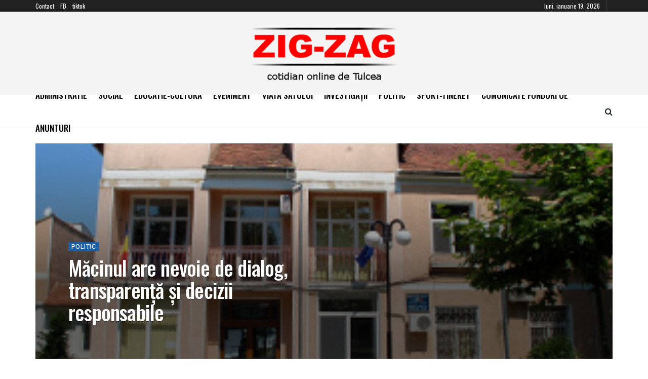

--- FILE ---
content_type: text/html; charset=UTF-8
request_url: https://www.ziarulzigzag.ro/category/politic/?filter_by=review_high
body_size: 33778
content:
<!doctype html>
<!--[if lt IE 7]> <html class="no-js lt-ie9 lt-ie8 lt-ie7" dir="ltr" lang="ro-RO" prefix="og: https://ogp.me/ns#"> <![endif]-->
<!--[if IE 7]>    <html class="no-js lt-ie9 lt-ie8" dir="ltr" lang="ro-RO" prefix="og: https://ogp.me/ns#"> <![endif]-->
<!--[if IE 8]>    <html class="no-js lt-ie9" dir="ltr" lang="ro-RO" prefix="og: https://ogp.me/ns#"> <![endif]-->
<!--[if IE 9]>    <html class="no-js lt-ie10" dir="ltr" lang="ro-RO" prefix="og: https://ogp.me/ns#"> <![endif]-->
<!--[if gt IE 8]><!--> <html class="no-js" dir="ltr" lang="ro-RO" prefix="og: https://ogp.me/ns#"> <!--<![endif]-->
<head>
    <meta http-equiv="Content-Type" content="text/html; charset=UTF-8" />
    <meta name='viewport' content='width=device-width, initial-scale=1, user-scalable=yes' />
    <link rel="profile" href="http://gmpg.org/xfn/11" />
    <link rel="pingback" href="https://www.ziarulzigzag.ro/xmlrpc.php" />
    <title>Politic - Ziarul Zig-Zag</title>
	<style>img:is([sizes="auto" i], [sizes^="auto," i]) { contain-intrinsic-size: 3000px 1500px }</style>
	
		<!-- All in One SEO 4.9.3 - aioseo.com -->
	<meta name="robots" content="max-image-preview:large" />
	<link rel="canonical" href="https://www.ziarulzigzag.ro/category/politic/" />
	<link rel="next" href="https://www.ziarulzigzag.ro/category/politic/page/2/" />
	<meta name="generator" content="All in One SEO (AIOSEO) 4.9.3" />
		<script type="application/ld+json" class="aioseo-schema">
			{"@context":"https:\/\/schema.org","@graph":[{"@type":"BreadcrumbList","@id":"https:\/\/www.ziarulzigzag.ro\/category\/politic\/#breadcrumblist","itemListElement":[{"@type":"ListItem","@id":"https:\/\/www.ziarulzigzag.ro#listItem","position":1,"name":"Prima pagin\u0103","item":"https:\/\/www.ziarulzigzag.ro","nextItem":{"@type":"ListItem","@id":"https:\/\/www.ziarulzigzag.ro\/category\/politic\/#listItem","name":"Politic"}},{"@type":"ListItem","@id":"https:\/\/www.ziarulzigzag.ro\/category\/politic\/#listItem","position":2,"name":"Politic","previousItem":{"@type":"ListItem","@id":"https:\/\/www.ziarulzigzag.ro#listItem","name":"Prima pagin\u0103"}}]},{"@type":"CollectionPage","@id":"https:\/\/www.ziarulzigzag.ro\/category\/politic\/#collectionpage","url":"https:\/\/www.ziarulzigzag.ro\/category\/politic\/","name":"Politic - Ziarul Zig-Zag","inLanguage":"ro-RO","isPartOf":{"@id":"https:\/\/www.ziarulzigzag.ro\/#website"},"breadcrumb":{"@id":"https:\/\/www.ziarulzigzag.ro\/category\/politic\/#breadcrumblist"}},{"@type":"Organization","@id":"https:\/\/www.ziarulzigzag.ro\/#organization","name":"Ziarul Zig-Zag","description":"Ziar online din Tulcea","url":"https:\/\/www.ziarulzigzag.ro\/"},{"@type":"WebSite","@id":"https:\/\/www.ziarulzigzag.ro\/#website","url":"https:\/\/www.ziarulzigzag.ro\/","name":"Ziarul Zig-Zag","description":"Ziar online din Tulcea","inLanguage":"ro-RO","publisher":{"@id":"https:\/\/www.ziarulzigzag.ro\/#organization"}}]}
		</script>
		<!-- All in One SEO -->

<meta property="og:type" content="website">
<meta property="og:title" content="Măcinul are nevoie de dialog, transparență și decizii responsabile">
<meta property="og:site_name" content="Ziarul Zig-Zag">
<meta property="og:description" content="În urma alegerilor locale din 2024, orasul Măcin este condus de o administrație PSD, avându-l ca primar pe domnul Duțu">
<meta property="og:url" content="https://www.ziarulzigzag.ro/category/politic">
<meta property="og:locale" content="ro_RO">
<meta property="og:image" content="https://www.ziarulzigzag.ro/wp-content/uploads/primaria_macin-Copie.jpg">
<meta property="og:image:height" content="200">
<meta property="og:image:width" content="300">
<meta name="twitter:card" content="summary">
<meta name="twitter:url" content="https://www.ziarulzigzag.ro/category/politic">
<meta name="twitter:title" content="Măcinul are nevoie de dialog, transparență și decizii responsabile">
<meta name="twitter:description" content="În urma alegerilor locale din 2024, orasul Măcin este condus de o administrație PSD, avându-l ca primar pe domnul Duțu">
<meta name="twitter:image" content="https://www.ziarulzigzag.ro/wp-content/uploads/primaria_macin-Copie.jpg">
<meta name="twitter:image:width" content="300">
<meta name="twitter:image:height" content="200">
<meta name="twitter:site" content="https://twitter.com/jegtheme">
<meta name="description" content="Politic">			<script type="text/javascript">
			  var jnews_ajax_url = '/?ajax-request=jnews'
			</script>
			<script type="text/javascript">;window.jnews=window.jnews||{},window.jnews.library=window.jnews.library||{},window.jnews.library=function(){"use strict";var e=this;e.win=window,e.doc=document,e.noop=function(){},e.globalBody=e.doc.getElementsByTagName("body")[0],e.globalBody=e.globalBody?e.globalBody:e.doc,e.win.jnewsDataStorage=e.win.jnewsDataStorage||{_storage:new WeakMap,put:function(e,t,n){this._storage.has(e)||this._storage.set(e,new Map),this._storage.get(e).set(t,n)},get:function(e,t){return this._storage.get(e).get(t)},has:function(e,t){return this._storage.has(e)&&this._storage.get(e).has(t)},remove:function(e,t){var n=this._storage.get(e).delete(t);return 0===!this._storage.get(e).size&&this._storage.delete(e),n}},e.windowWidth=function(){return e.win.innerWidth||e.docEl.clientWidth||e.globalBody.clientWidth},e.windowHeight=function(){return e.win.innerHeight||e.docEl.clientHeight||e.globalBody.clientHeight},e.requestAnimationFrame=e.win.requestAnimationFrame||e.win.webkitRequestAnimationFrame||e.win.mozRequestAnimationFrame||e.win.msRequestAnimationFrame||window.oRequestAnimationFrame||function(e){return setTimeout(e,1e3/60)},e.cancelAnimationFrame=e.win.cancelAnimationFrame||e.win.webkitCancelAnimationFrame||e.win.webkitCancelRequestAnimationFrame||e.win.mozCancelAnimationFrame||e.win.msCancelRequestAnimationFrame||e.win.oCancelRequestAnimationFrame||function(e){clearTimeout(e)},e.classListSupport="classList"in document.createElement("_"),e.hasClass=e.classListSupport?function(e,t){return e.classList.contains(t)}:function(e,t){return e.className.indexOf(t)>=0},e.addClass=e.classListSupport?function(t,n){e.hasClass(t,n)||t.classList.add(n)}:function(t,n){e.hasClass(t,n)||(t.className+=" "+n)},e.removeClass=e.classListSupport?function(t,n){e.hasClass(t,n)&&t.classList.remove(n)}:function(t,n){e.hasClass(t,n)&&(t.className=t.className.replace(n,""))},e.objKeys=function(e){var t=[];for(var n in e)Object.prototype.hasOwnProperty.call(e,n)&&t.push(n);return t},e.isObjectSame=function(e,t){var n=!0;return JSON.stringify(e)!==JSON.stringify(t)&&(n=!1),n},e.extend=function(){for(var e,t,n,o=arguments[0]||{},i=1,a=arguments.length;i<a;i++)if(null!==(e=arguments[i]))for(t in e)o!==(n=e[t])&&void 0!==n&&(o[t]=n);return o},e.dataStorage=e.win.jnewsDataStorage,e.isVisible=function(e){return 0!==e.offsetWidth&&0!==e.offsetHeight||e.getBoundingClientRect().length},e.getHeight=function(e){return e.offsetHeight||e.clientHeight||e.getBoundingClientRect().height},e.getWidth=function(e){return e.offsetWidth||e.clientWidth||e.getBoundingClientRect().width},e.supportsPassive=!1;try{var t=Object.defineProperty({},"passive",{get:function(){e.supportsPassive=!0}});"createEvent"in e.doc?e.win.addEventListener("test",null,t):"fireEvent"in e.doc&&e.win.attachEvent("test",null)}catch(e){}e.passiveOption=!!e.supportsPassive&&{passive:!0},e.setStorage=function(e,t){e="jnews-"+e;var n={expired:Math.floor(((new Date).getTime()+432e5)/1e3)};t=Object.assign(n,t);localStorage.setItem(e,JSON.stringify(t))},e.getStorage=function(e){e="jnews-"+e;var t=localStorage.getItem(e);return null!==t&&0<t.length?JSON.parse(localStorage.getItem(e)):{}},e.expiredStorage=function(){var t,n="jnews-";for(var o in localStorage)o.indexOf(n)>-1&&"undefined"!==(t=e.getStorage(o.replace(n,""))).expired&&t.expired<Math.floor((new Date).getTime()/1e3)&&localStorage.removeItem(o)},e.addEvents=function(t,n,o){for(var i in n){var a=["touchstart","touchmove"].indexOf(i)>=0&&!o&&e.passiveOption;"createEvent"in e.doc?t.addEventListener(i,n[i],a):"fireEvent"in e.doc&&t.attachEvent("on"+i,n[i])}},e.removeEvents=function(t,n){for(var o in n)"createEvent"in e.doc?t.removeEventListener(o,n[o]):"fireEvent"in e.doc&&t.detachEvent("on"+o,n[o])},e.triggerEvents=function(t,n,o){var i;o=o||{detail:null};return"createEvent"in e.doc?(!(i=e.doc.createEvent("CustomEvent")||new CustomEvent(n)).initCustomEvent||i.initCustomEvent(n,!0,!1,o),void t.dispatchEvent(i)):"fireEvent"in e.doc?((i=e.doc.createEventObject()).eventType=n,void t.fireEvent("on"+i.eventType,i)):void 0},e.getParents=function(t,n){void 0===n&&(n=e.doc);for(var o=[],i=t.parentNode,a=!1;!a;)if(i){var r=i;r.querySelectorAll(n).length?a=!0:(o.push(r),i=r.parentNode)}else o=[],a=!0;return o},e.forEach=function(e,t,n){for(var o=0,i=e.length;o<i;o++)t.call(n,e[o],o)},e.getText=function(e){return e.innerText||e.textContent},e.setText=function(e,t){var n="object"==typeof t?t.innerText||t.textContent:t;e.innerText&&(e.innerText=n),e.textContent&&(e.textContent=n)},e.httpBuildQuery=function(t){return e.objKeys(t).reduce(function t(n){var o=arguments.length>1&&void 0!==arguments[1]?arguments[1]:null;return function(i,a){var r=n[a];a=encodeURIComponent(a);var s=o?"".concat(o,"[").concat(a,"]"):a;return null==r||"function"==typeof r?(i.push("".concat(s,"=")),i):["number","boolean","string"].includes(typeof r)?(i.push("".concat(s,"=").concat(encodeURIComponent(r))),i):(i.push(e.objKeys(r).reduce(t(r,s),[]).join("&")),i)}}(t),[]).join("&")},e.get=function(t,n,o,i){return o="function"==typeof o?o:e.noop,e.ajax("GET",t,n,o,i)},e.post=function(t,n,o,i){return o="function"==typeof o?o:e.noop,e.ajax("POST",t,n,o,i)},e.ajax=function(t,n,o,i,a){var r=new XMLHttpRequest,s=n,c=e.httpBuildQuery(o);if(t=-1!=["GET","POST"].indexOf(t)?t:"GET",r.open(t,s+("GET"==t?"?"+c:""),!0),"POST"==t&&r.setRequestHeader("Content-type","application/x-www-form-urlencoded"),r.setRequestHeader("X-Requested-With","XMLHttpRequest"),r.onreadystatechange=function(){4===r.readyState&&200<=r.status&&300>r.status&&"function"==typeof i&&i.call(void 0,r.response)},void 0!==a&&!a){return{xhr:r,send:function(){r.send("POST"==t?c:null)}}}return r.send("POST"==t?c:null),{xhr:r}},e.scrollTo=function(t,n,o){function i(e,t,n){this.start=this.position(),this.change=e-this.start,this.currentTime=0,this.increment=20,this.duration=void 0===n?500:n,this.callback=t,this.finish=!1,this.animateScroll()}return Math.easeInOutQuad=function(e,t,n,o){return(e/=o/2)<1?n/2*e*e+t:-n/2*(--e*(e-2)-1)+t},i.prototype.stop=function(){this.finish=!0},i.prototype.move=function(t){e.doc.documentElement.scrollTop=t,e.globalBody.parentNode.scrollTop=t,e.globalBody.scrollTop=t},i.prototype.position=function(){return e.doc.documentElement.scrollTop||e.globalBody.parentNode.scrollTop||e.globalBody.scrollTop},i.prototype.animateScroll=function(){this.currentTime+=this.increment;var t=Math.easeInOutQuad(this.currentTime,this.start,this.change,this.duration);this.move(t),this.currentTime<this.duration&&!this.finish?e.requestAnimationFrame.call(e.win,this.animateScroll.bind(this)):this.callback&&"function"==typeof this.callback&&this.callback()},new i(t,n,o)},e.unwrap=function(t){var n,o=t;e.forEach(t,(function(e,t){n?n+=e:n=e})),o.replaceWith(n)},e.performance={start:function(e){performance.mark(e+"Start")},stop:function(e){performance.mark(e+"End"),performance.measure(e,e+"Start",e+"End")}},e.fps=function(){var t=0,n=0,o=0;!function(){var i=t=0,a=0,r=0,s=document.getElementById("fpsTable"),c=function(t){void 0===document.getElementsByTagName("body")[0]?e.requestAnimationFrame.call(e.win,(function(){c(t)})):document.getElementsByTagName("body")[0].appendChild(t)};null===s&&((s=document.createElement("div")).style.position="fixed",s.style.top="120px",s.style.left="10px",s.style.width="100px",s.style.height="20px",s.style.border="1px solid black",s.style.fontSize="11px",s.style.zIndex="100000",s.style.backgroundColor="white",s.id="fpsTable",c(s));var l=function(){o++,n=Date.now(),(a=(o/(r=(n-t)/1e3)).toPrecision(2))!=i&&(i=a,s.innerHTML=i+"fps"),1<r&&(t=n,o=0),e.requestAnimationFrame.call(e.win,l)};l()}()},e.instr=function(e,t){for(var n=0;n<t.length;n++)if(-1!==e.toLowerCase().indexOf(t[n].toLowerCase()))return!0},e.winLoad=function(t,n){function o(o){if("complete"===e.doc.readyState||"interactive"===e.doc.readyState)return!o||n?setTimeout(t,n||1):t(o),1}o()||e.addEvents(e.win,{load:o})},e.docReady=function(t,n){function o(o){if("complete"===e.doc.readyState||"interactive"===e.doc.readyState)return!o||n?setTimeout(t,n||1):t(o),1}o()||e.addEvents(e.doc,{DOMContentLoaded:o})},e.fireOnce=function(){e.docReady((function(){e.assets=e.assets||[],e.assets.length&&(e.boot(),e.load_assets())}),50)},e.boot=function(){e.length&&e.doc.querySelectorAll("style[media]").forEach((function(e){"not all"==e.getAttribute("media")&&e.removeAttribute("media")}))},e.create_js=function(t,n){var o=e.doc.createElement("script");switch(o.setAttribute("src",t),n){case"defer":o.setAttribute("defer",!0);break;case"async":o.setAttribute("async",!0);break;case"deferasync":o.setAttribute("defer",!0),o.setAttribute("async",!0)}e.globalBody.appendChild(o)},e.load_assets=function(){"object"==typeof e.assets&&e.forEach(e.assets.slice(0),(function(t,n){var o="";t.defer&&(o+="defer"),t.async&&(o+="async"),e.create_js(t.url,o);var i=e.assets.indexOf(t);i>-1&&e.assets.splice(i,1)})),e.assets=jnewsoption.au_scripts=window.jnewsads=[]},e.setCookie=function(e,t,n){var o="";if(n){var i=new Date;i.setTime(i.getTime()+24*n*60*60*1e3),o="; expires="+i.toUTCString()}document.cookie=e+"="+(t||"")+o+"; path=/"},e.getCookie=function(e){for(var t=e+"=",n=document.cookie.split(";"),o=0;o<n.length;o++){for(var i=n[o];" "==i.charAt(0);)i=i.substring(1,i.length);if(0==i.indexOf(t))return i.substring(t.length,i.length)}return null},e.eraseCookie=function(e){document.cookie=e+"=; Path=/; Expires=Thu, 01 Jan 1970 00:00:01 GMT;"},e.docReady((function(){e.globalBody=e.globalBody==e.doc?e.doc.getElementsByTagName("body")[0]:e.globalBody,e.globalBody=e.globalBody?e.globalBody:e.doc})),e.winLoad((function(){e.winLoad((function(){var t=!1;if(void 0!==window.jnewsadmin)if(void 0!==window.file_version_checker){var n=e.objKeys(window.file_version_checker);n.length?n.forEach((function(e){t||"10.0.4"===window.file_version_checker[e]||(t=!0)})):t=!0}else t=!0;t&&(window.jnewsHelper.getMessage(),window.jnewsHelper.getNotice())}),2500)}))},window.jnews.library=new window.jnews.library;</script><link rel='dns-prefetch' href='//fonts.googleapis.com' />
<link rel='preconnect' href='https://fonts.gstatic.com' />
<link rel="alternate" type="application/rss+xml" title="Ziarul Zig-Zag &raquo; Flux" href="https://www.ziarulzigzag.ro/feed/" />
<link rel="alternate" type="application/rss+xml" title="Ziarul Zig-Zag &raquo; Flux comentarii" href="https://www.ziarulzigzag.ro/comments/feed/" />
<link rel="alternate" type="application/rss+xml" title="Ziarul Zig-Zag &raquo; Flux categorie Politic" href="https://www.ziarulzigzag.ro/category/politic/feed/" />
<script type="text/javascript">
/* <![CDATA[ */
window._wpemojiSettings = {"baseUrl":"https:\/\/s.w.org\/images\/core\/emoji\/16.0.1\/72x72\/","ext":".png","svgUrl":"https:\/\/s.w.org\/images\/core\/emoji\/16.0.1\/svg\/","svgExt":".svg","source":{"concatemoji":"https:\/\/www.ziarulzigzag.ro\/wp-includes\/js\/wp-emoji-release.min.js?ver=6.8.3"}};
/*! This file is auto-generated */
!function(s,n){var o,i,e;function c(e){try{var t={supportTests:e,timestamp:(new Date).valueOf()};sessionStorage.setItem(o,JSON.stringify(t))}catch(e){}}function p(e,t,n){e.clearRect(0,0,e.canvas.width,e.canvas.height),e.fillText(t,0,0);var t=new Uint32Array(e.getImageData(0,0,e.canvas.width,e.canvas.height).data),a=(e.clearRect(0,0,e.canvas.width,e.canvas.height),e.fillText(n,0,0),new Uint32Array(e.getImageData(0,0,e.canvas.width,e.canvas.height).data));return t.every(function(e,t){return e===a[t]})}function u(e,t){e.clearRect(0,0,e.canvas.width,e.canvas.height),e.fillText(t,0,0);for(var n=e.getImageData(16,16,1,1),a=0;a<n.data.length;a++)if(0!==n.data[a])return!1;return!0}function f(e,t,n,a){switch(t){case"flag":return n(e,"\ud83c\udff3\ufe0f\u200d\u26a7\ufe0f","\ud83c\udff3\ufe0f\u200b\u26a7\ufe0f")?!1:!n(e,"\ud83c\udde8\ud83c\uddf6","\ud83c\udde8\u200b\ud83c\uddf6")&&!n(e,"\ud83c\udff4\udb40\udc67\udb40\udc62\udb40\udc65\udb40\udc6e\udb40\udc67\udb40\udc7f","\ud83c\udff4\u200b\udb40\udc67\u200b\udb40\udc62\u200b\udb40\udc65\u200b\udb40\udc6e\u200b\udb40\udc67\u200b\udb40\udc7f");case"emoji":return!a(e,"\ud83e\udedf")}return!1}function g(e,t,n,a){var r="undefined"!=typeof WorkerGlobalScope&&self instanceof WorkerGlobalScope?new OffscreenCanvas(300,150):s.createElement("canvas"),o=r.getContext("2d",{willReadFrequently:!0}),i=(o.textBaseline="top",o.font="600 32px Arial",{});return e.forEach(function(e){i[e]=t(o,e,n,a)}),i}function t(e){var t=s.createElement("script");t.src=e,t.defer=!0,s.head.appendChild(t)}"undefined"!=typeof Promise&&(o="wpEmojiSettingsSupports",i=["flag","emoji"],n.supports={everything:!0,everythingExceptFlag:!0},e=new Promise(function(e){s.addEventListener("DOMContentLoaded",e,{once:!0})}),new Promise(function(t){var n=function(){try{var e=JSON.parse(sessionStorage.getItem(o));if("object"==typeof e&&"number"==typeof e.timestamp&&(new Date).valueOf()<e.timestamp+604800&&"object"==typeof e.supportTests)return e.supportTests}catch(e){}return null}();if(!n){if("undefined"!=typeof Worker&&"undefined"!=typeof OffscreenCanvas&&"undefined"!=typeof URL&&URL.createObjectURL&&"undefined"!=typeof Blob)try{var e="postMessage("+g.toString()+"("+[JSON.stringify(i),f.toString(),p.toString(),u.toString()].join(",")+"));",a=new Blob([e],{type:"text/javascript"}),r=new Worker(URL.createObjectURL(a),{name:"wpTestEmojiSupports"});return void(r.onmessage=function(e){c(n=e.data),r.terminate(),t(n)})}catch(e){}c(n=g(i,f,p,u))}t(n)}).then(function(e){for(var t in e)n.supports[t]=e[t],n.supports.everything=n.supports.everything&&n.supports[t],"flag"!==t&&(n.supports.everythingExceptFlag=n.supports.everythingExceptFlag&&n.supports[t]);n.supports.everythingExceptFlag=n.supports.everythingExceptFlag&&!n.supports.flag,n.DOMReady=!1,n.readyCallback=function(){n.DOMReady=!0}}).then(function(){return e}).then(function(){var e;n.supports.everything||(n.readyCallback(),(e=n.source||{}).concatemoji?t(e.concatemoji):e.wpemoji&&e.twemoji&&(t(e.twemoji),t(e.wpemoji)))}))}((window,document),window._wpemojiSettings);
/* ]]> */
</script>
<link rel='stylesheet' id='plugin-exchange-rates-widgets-css' href='https://www.ziarulzigzag.ro/wp-content/plugins/exchange-rates/assets/css/public/style.css?ver=1.3.0' type='text/css' media='all' />

<style id='wp-emoji-styles-inline-css' type='text/css'>

	img.wp-smiley, img.emoji {
		display: inline !important;
		border: none !important;
		box-shadow: none !important;
		height: 1em !important;
		width: 1em !important;
		margin: 0 0.07em !important;
		vertical-align: -0.1em !important;
		background: none !important;
		padding: 0 !important;
	}
</style>
<link rel='stylesheet' id='wp-block-library-css' href='https://www.ziarulzigzag.ro/wp-includes/css/dist/block-library/style.min.css?ver=6.8.3' type='text/css' media='all' />
<style id='classic-theme-styles-inline-css' type='text/css'>
/*! This file is auto-generated */
.wp-block-button__link{color:#fff;background-color:#32373c;border-radius:9999px;box-shadow:none;text-decoration:none;padding:calc(.667em + 2px) calc(1.333em + 2px);font-size:1.125em}.wp-block-file__button{background:#32373c;color:#fff;text-decoration:none}
</style>
<link rel='stylesheet' id='aioseo/css/src/vue/standalone/blocks/table-of-contents/global.scss-css' href='https://www.ziarulzigzag.ro/wp-content/plugins/all-in-one-seo-pack/dist/Lite/assets/css/table-of-contents/global.e90f6d47.css?ver=4.9.3' type='text/css' media='all' />
<style id='global-styles-inline-css' type='text/css'>
:root{--wp--preset--aspect-ratio--square: 1;--wp--preset--aspect-ratio--4-3: 4/3;--wp--preset--aspect-ratio--3-4: 3/4;--wp--preset--aspect-ratio--3-2: 3/2;--wp--preset--aspect-ratio--2-3: 2/3;--wp--preset--aspect-ratio--16-9: 16/9;--wp--preset--aspect-ratio--9-16: 9/16;--wp--preset--color--black: #000000;--wp--preset--color--cyan-bluish-gray: #abb8c3;--wp--preset--color--white: #ffffff;--wp--preset--color--pale-pink: #f78da7;--wp--preset--color--vivid-red: #cf2e2e;--wp--preset--color--luminous-vivid-orange: #ff6900;--wp--preset--color--luminous-vivid-amber: #fcb900;--wp--preset--color--light-green-cyan: #7bdcb5;--wp--preset--color--vivid-green-cyan: #00d084;--wp--preset--color--pale-cyan-blue: #8ed1fc;--wp--preset--color--vivid-cyan-blue: #0693e3;--wp--preset--color--vivid-purple: #9b51e0;--wp--preset--gradient--vivid-cyan-blue-to-vivid-purple: linear-gradient(135deg,rgba(6,147,227,1) 0%,rgb(155,81,224) 100%);--wp--preset--gradient--light-green-cyan-to-vivid-green-cyan: linear-gradient(135deg,rgb(122,220,180) 0%,rgb(0,208,130) 100%);--wp--preset--gradient--luminous-vivid-amber-to-luminous-vivid-orange: linear-gradient(135deg,rgba(252,185,0,1) 0%,rgba(255,105,0,1) 100%);--wp--preset--gradient--luminous-vivid-orange-to-vivid-red: linear-gradient(135deg,rgba(255,105,0,1) 0%,rgb(207,46,46) 100%);--wp--preset--gradient--very-light-gray-to-cyan-bluish-gray: linear-gradient(135deg,rgb(238,238,238) 0%,rgb(169,184,195) 100%);--wp--preset--gradient--cool-to-warm-spectrum: linear-gradient(135deg,rgb(74,234,220) 0%,rgb(151,120,209) 20%,rgb(207,42,186) 40%,rgb(238,44,130) 60%,rgb(251,105,98) 80%,rgb(254,248,76) 100%);--wp--preset--gradient--blush-light-purple: linear-gradient(135deg,rgb(255,206,236) 0%,rgb(152,150,240) 100%);--wp--preset--gradient--blush-bordeaux: linear-gradient(135deg,rgb(254,205,165) 0%,rgb(254,45,45) 50%,rgb(107,0,62) 100%);--wp--preset--gradient--luminous-dusk: linear-gradient(135deg,rgb(255,203,112) 0%,rgb(199,81,192) 50%,rgb(65,88,208) 100%);--wp--preset--gradient--pale-ocean: linear-gradient(135deg,rgb(255,245,203) 0%,rgb(182,227,212) 50%,rgb(51,167,181) 100%);--wp--preset--gradient--electric-grass: linear-gradient(135deg,rgb(202,248,128) 0%,rgb(113,206,126) 100%);--wp--preset--gradient--midnight: linear-gradient(135deg,rgb(2,3,129) 0%,rgb(40,116,252) 100%);--wp--preset--font-size--small: 13px;--wp--preset--font-size--medium: 20px;--wp--preset--font-size--large: 36px;--wp--preset--font-size--x-large: 42px;--wp--preset--spacing--20: 0.44rem;--wp--preset--spacing--30: 0.67rem;--wp--preset--spacing--40: 1rem;--wp--preset--spacing--50: 1.5rem;--wp--preset--spacing--60: 2.25rem;--wp--preset--spacing--70: 3.38rem;--wp--preset--spacing--80: 5.06rem;--wp--preset--shadow--natural: 6px 6px 9px rgba(0, 0, 0, 0.2);--wp--preset--shadow--deep: 12px 12px 50px rgba(0, 0, 0, 0.4);--wp--preset--shadow--sharp: 6px 6px 0px rgba(0, 0, 0, 0.2);--wp--preset--shadow--outlined: 6px 6px 0px -3px rgba(255, 255, 255, 1), 6px 6px rgba(0, 0, 0, 1);--wp--preset--shadow--crisp: 6px 6px 0px rgba(0, 0, 0, 1);}:where(.is-layout-flex){gap: 0.5em;}:where(.is-layout-grid){gap: 0.5em;}body .is-layout-flex{display: flex;}.is-layout-flex{flex-wrap: wrap;align-items: center;}.is-layout-flex > :is(*, div){margin: 0;}body .is-layout-grid{display: grid;}.is-layout-grid > :is(*, div){margin: 0;}:where(.wp-block-columns.is-layout-flex){gap: 2em;}:where(.wp-block-columns.is-layout-grid){gap: 2em;}:where(.wp-block-post-template.is-layout-flex){gap: 1.25em;}:where(.wp-block-post-template.is-layout-grid){gap: 1.25em;}.has-black-color{color: var(--wp--preset--color--black) !important;}.has-cyan-bluish-gray-color{color: var(--wp--preset--color--cyan-bluish-gray) !important;}.has-white-color{color: var(--wp--preset--color--white) !important;}.has-pale-pink-color{color: var(--wp--preset--color--pale-pink) !important;}.has-vivid-red-color{color: var(--wp--preset--color--vivid-red) !important;}.has-luminous-vivid-orange-color{color: var(--wp--preset--color--luminous-vivid-orange) !important;}.has-luminous-vivid-amber-color{color: var(--wp--preset--color--luminous-vivid-amber) !important;}.has-light-green-cyan-color{color: var(--wp--preset--color--light-green-cyan) !important;}.has-vivid-green-cyan-color{color: var(--wp--preset--color--vivid-green-cyan) !important;}.has-pale-cyan-blue-color{color: var(--wp--preset--color--pale-cyan-blue) !important;}.has-vivid-cyan-blue-color{color: var(--wp--preset--color--vivid-cyan-blue) !important;}.has-vivid-purple-color{color: var(--wp--preset--color--vivid-purple) !important;}.has-black-background-color{background-color: var(--wp--preset--color--black) !important;}.has-cyan-bluish-gray-background-color{background-color: var(--wp--preset--color--cyan-bluish-gray) !important;}.has-white-background-color{background-color: var(--wp--preset--color--white) !important;}.has-pale-pink-background-color{background-color: var(--wp--preset--color--pale-pink) !important;}.has-vivid-red-background-color{background-color: var(--wp--preset--color--vivid-red) !important;}.has-luminous-vivid-orange-background-color{background-color: var(--wp--preset--color--luminous-vivid-orange) !important;}.has-luminous-vivid-amber-background-color{background-color: var(--wp--preset--color--luminous-vivid-amber) !important;}.has-light-green-cyan-background-color{background-color: var(--wp--preset--color--light-green-cyan) !important;}.has-vivid-green-cyan-background-color{background-color: var(--wp--preset--color--vivid-green-cyan) !important;}.has-pale-cyan-blue-background-color{background-color: var(--wp--preset--color--pale-cyan-blue) !important;}.has-vivid-cyan-blue-background-color{background-color: var(--wp--preset--color--vivid-cyan-blue) !important;}.has-vivid-purple-background-color{background-color: var(--wp--preset--color--vivid-purple) !important;}.has-black-border-color{border-color: var(--wp--preset--color--black) !important;}.has-cyan-bluish-gray-border-color{border-color: var(--wp--preset--color--cyan-bluish-gray) !important;}.has-white-border-color{border-color: var(--wp--preset--color--white) !important;}.has-pale-pink-border-color{border-color: var(--wp--preset--color--pale-pink) !important;}.has-vivid-red-border-color{border-color: var(--wp--preset--color--vivid-red) !important;}.has-luminous-vivid-orange-border-color{border-color: var(--wp--preset--color--luminous-vivid-orange) !important;}.has-luminous-vivid-amber-border-color{border-color: var(--wp--preset--color--luminous-vivid-amber) !important;}.has-light-green-cyan-border-color{border-color: var(--wp--preset--color--light-green-cyan) !important;}.has-vivid-green-cyan-border-color{border-color: var(--wp--preset--color--vivid-green-cyan) !important;}.has-pale-cyan-blue-border-color{border-color: var(--wp--preset--color--pale-cyan-blue) !important;}.has-vivid-cyan-blue-border-color{border-color: var(--wp--preset--color--vivid-cyan-blue) !important;}.has-vivid-purple-border-color{border-color: var(--wp--preset--color--vivid-purple) !important;}.has-vivid-cyan-blue-to-vivid-purple-gradient-background{background: var(--wp--preset--gradient--vivid-cyan-blue-to-vivid-purple) !important;}.has-light-green-cyan-to-vivid-green-cyan-gradient-background{background: var(--wp--preset--gradient--light-green-cyan-to-vivid-green-cyan) !important;}.has-luminous-vivid-amber-to-luminous-vivid-orange-gradient-background{background: var(--wp--preset--gradient--luminous-vivid-amber-to-luminous-vivid-orange) !important;}.has-luminous-vivid-orange-to-vivid-red-gradient-background{background: var(--wp--preset--gradient--luminous-vivid-orange-to-vivid-red) !important;}.has-very-light-gray-to-cyan-bluish-gray-gradient-background{background: var(--wp--preset--gradient--very-light-gray-to-cyan-bluish-gray) !important;}.has-cool-to-warm-spectrum-gradient-background{background: var(--wp--preset--gradient--cool-to-warm-spectrum) !important;}.has-blush-light-purple-gradient-background{background: var(--wp--preset--gradient--blush-light-purple) !important;}.has-blush-bordeaux-gradient-background{background: var(--wp--preset--gradient--blush-bordeaux) !important;}.has-luminous-dusk-gradient-background{background: var(--wp--preset--gradient--luminous-dusk) !important;}.has-pale-ocean-gradient-background{background: var(--wp--preset--gradient--pale-ocean) !important;}.has-electric-grass-gradient-background{background: var(--wp--preset--gradient--electric-grass) !important;}.has-midnight-gradient-background{background: var(--wp--preset--gradient--midnight) !important;}.has-small-font-size{font-size: var(--wp--preset--font-size--small) !important;}.has-medium-font-size{font-size: var(--wp--preset--font-size--medium) !important;}.has-large-font-size{font-size: var(--wp--preset--font-size--large) !important;}.has-x-large-font-size{font-size: var(--wp--preset--font-size--x-large) !important;}
:where(.wp-block-post-template.is-layout-flex){gap: 1.25em;}:where(.wp-block-post-template.is-layout-grid){gap: 1.25em;}
:where(.wp-block-columns.is-layout-flex){gap: 2em;}:where(.wp-block-columns.is-layout-grid){gap: 2em;}
:root :where(.wp-block-pullquote){font-size: 1.5em;line-height: 1.6;}
</style>
<link rel='stylesheet' id='elementor-frontend-css' href='https://www.ziarulzigzag.ro/wp-content/plugins/elementor/assets/css/frontend.min.css?ver=3.34.1' type='text/css' media='all' />
<link rel='stylesheet' id='jeg_customizer_font-css' href='//fonts.googleapis.com/css?family=Heebo%3Aregular%2C500%2C600%7COswald%3Aregular%2C500%2C500%2C600%2C600%2C500%7CRoboto%3Areguler&#038;display=swap&#038;ver=1.3.0' type='text/css' media='all' />
<link rel='stylesheet' id='font-awesome-css' href='https://www.ziarulzigzag.ro/wp-content/plugins/elementor/assets/lib/font-awesome/css/font-awesome.min.css?ver=4.7.0' type='text/css' media='all' />
<link rel='preload' as='font' type='font/woff2' crossorigin id='font-awesome-webfont-css' href='https://www.ziarulzigzag.ro/wp-content/themes/jnews/assets/fonts/font-awesome/fonts/fontawesome-webfont.woff2?v=4.7.0' type='text/css' media='all' />
<link rel='preload' as='font' type='font/woff' crossorigin id='jnews-icon-webfont-css' href='https://www.ziarulzigzag.ro/wp-content/themes/jnews/assets/fonts/jegicon/fonts/jegicon.woff' type='text/css' media='all' />
<link rel='preload' as='font' type='font/woff2' crossorigin id='elementor-font-awesome-webfont-css' href='https://www.ziarulzigzag.ro/wp-content/plugins/elementor/assets/lib/font-awesome/fonts/fontawesome-webfont.woff2?v=4.7.0' type='text/css' media='all' />
<link rel='stylesheet' id='jnews-icon-css' href='https://www.ziarulzigzag.ro/wp-content/themes/jnews/assets/fonts/jegicon/jegicon.css?ver=11.6.15' type='text/css' media='all' />
<link rel='stylesheet' id='jscrollpane-css' href='https://www.ziarulzigzag.ro/wp-content/themes/jnews/assets/css/jquery.jscrollpane.css?ver=11.6.15' type='text/css' media='all' />
<link rel='stylesheet' id='oknav-css' href='https://www.ziarulzigzag.ro/wp-content/themes/jnews/assets/css/okayNav.css?ver=11.6.15' type='text/css' media='all' />
<link rel='stylesheet' id='magnific-popup-css' href='https://www.ziarulzigzag.ro/wp-content/themes/jnews/assets/css/magnific-popup.css?ver=11.6.15' type='text/css' media='all' />
<link rel='stylesheet' id='chosen-css' href='https://www.ziarulzigzag.ro/wp-content/themes/jnews/assets/css/chosen/chosen.css?ver=11.6.15' type='text/css' media='all' />
<link rel='stylesheet' id='jnews-main-css' href='https://www.ziarulzigzag.ro/wp-content/themes/jnews/assets/css/main.css?ver=11.6.15' type='text/css' media='all' />
<link rel='stylesheet' id='jnews-pages-css' href='https://www.ziarulzigzag.ro/wp-content/themes/jnews/assets/css/pages.css?ver=11.6.15' type='text/css' media='all' />
<link rel='stylesheet' id='jnews-single-css' href='https://www.ziarulzigzag.ro/wp-content/themes/jnews/assets/css/single.css?ver=11.6.15' type='text/css' media='all' />
<link rel='stylesheet' id='jnews-responsive-css' href='https://www.ziarulzigzag.ro/wp-content/themes/jnews/assets/css/responsive.css?ver=11.6.15' type='text/css' media='all' />
<link rel='stylesheet' id='jnews-pb-temp-css' href='https://www.ziarulzigzag.ro/wp-content/themes/jnews/assets/css/pb-temp.css?ver=11.6.15' type='text/css' media='all' />
<link rel='stylesheet' id='jnews-elementor-css' href='https://www.ziarulzigzag.ro/wp-content/themes/jnews/assets/css/elementor-frontend.css?ver=11.6.15' type='text/css' media='all' />
<link rel='stylesheet' id='jnews-style-css' href='https://www.ziarulzigzag.ro/wp-content/themes/jnews/style.css?ver=11.6.15' type='text/css' media='all' />
<link rel='stylesheet' id='jnews-darkmode-css' href='https://www.ziarulzigzag.ro/wp-content/themes/jnews/assets/css/darkmode.css?ver=11.6.15' type='text/css' media='all' />
<link rel='stylesheet' id='jnews-weather-style-css' href='https://www.ziarulzigzag.ro/wp-content/plugins/jnews-weather/assets/css/plugin.css?ver=11.0.2' type='text/css' media='all' />
<script type="text/javascript" src="https://www.ziarulzigzag.ro/wp-includes/js/jquery/jquery.min.js?ver=3.7.1" id="jquery-core-js"></script>
<script type="text/javascript" src="https://www.ziarulzigzag.ro/wp-includes/js/jquery/jquery-migrate.min.js?ver=3.4.1" id="jquery-migrate-js"></script>
<script type="text/javascript" src="//www.ziarulzigzag.ro/wp-content/uploads/jnews/gtag/gtag.js?ver=1768783262" id="jnews-google-tag-manager-js" defer></script>
<script type="text/javascript" id="jnews-google-tag-manager-js-after">
/* <![CDATA[ */
				window.addEventListener('DOMContentLoaded', function() {
					(function() {
						window.dataLayer = window.dataLayer || [];
						function gtag(){dataLayer.push(arguments);}
						gtag('js', new Date());
						gtag('config', 'G-D7ELZGT0CD');
					})();
				});
				
/* ]]> */
</script>
<link rel="https://api.w.org/" href="https://www.ziarulzigzag.ro/wp-json/" /><link rel="alternate" title="JSON" type="application/json" href="https://www.ziarulzigzag.ro/wp-json/wp/v2/categories/4" /><link rel="EditURI" type="application/rsd+xml" title="RSD" href="https://www.ziarulzigzag.ro/xmlrpc.php?rsd" />
<meta name="generator" content="WordPress 6.8.3" />
<!-- Analytics by WP Statistics - https://wp-statistics.com -->
<meta name="generator" content="Elementor 3.34.1; features: e_font_icon_svg, additional_custom_breakpoints; settings: css_print_method-external, google_font-enabled, font_display-auto">
			<style>
				.e-con.e-parent:nth-of-type(n+4):not(.e-lazyloaded):not(.e-no-lazyload),
				.e-con.e-parent:nth-of-type(n+4):not(.e-lazyloaded):not(.e-no-lazyload) * {
					background-image: none !important;
				}
				@media screen and (max-height: 1024px) {
					.e-con.e-parent:nth-of-type(n+3):not(.e-lazyloaded):not(.e-no-lazyload),
					.e-con.e-parent:nth-of-type(n+3):not(.e-lazyloaded):not(.e-no-lazyload) * {
						background-image: none !important;
					}
				}
				@media screen and (max-height: 640px) {
					.e-con.e-parent:nth-of-type(n+2):not(.e-lazyloaded):not(.e-no-lazyload),
					.e-con.e-parent:nth-of-type(n+2):not(.e-lazyloaded):not(.e-no-lazyload) * {
						background-image: none !important;
					}
				}
			</style>
			<script type='application/ld+json'>{"@context":"http:\/\/schema.org","@type":"Organization","@id":"https:\/\/www.ziarulzigzag.ro\/#organization","url":"https:\/\/www.ziarulzigzag.ro\/","name":"","logo":{"@type":"ImageObject","url":""},"sameAs":["https:\/\/www.facebook.com\/jegtheme\/","https:\/\/twitter.com\/jegtheme","https:\/\/www.instagram.com\/jegtheme","https:\/\/www.youtube.com\/channel\/UCiSEZYAicvipL95JrvISyIw"]}</script>
<script type='application/ld+json'>{"@context":"http:\/\/schema.org","@type":"WebSite","@id":"https:\/\/www.ziarulzigzag.ro\/#website","url":"https:\/\/www.ziarulzigzag.ro\/","name":"","potentialAction":{"@type":"SearchAction","target":"https:\/\/www.ziarulzigzag.ro\/?s={search_term_string}","query-input":"required name=search_term_string"}}</script>
		<style type="text/css" id="wp-custom-css">
			.jeg_logo img, .custom-logo-link img {
    max-height: 180px !important;
    width: auto !important;
}		</style>
		</head>
<body class="archive category category-politic category-4 wp-custom-logo wp-embed-responsive wp-theme-jnews eio-default jeg_toggle_light jnews jsc_normal elementor-default elementor-kit-31952">

    
    
    <div class="jeg_ad jeg_ad_top jnews_header_top_ads">
        <div class='ads-wrapper  '></div>    </div>

    <!-- The Main Wrapper
    ============================================= -->
    <div class="jeg_viewport">

        
        <div class="jeg_header_wrapper">
            <div class="jeg_header_instagram_wrapper">
    </div>

<!-- HEADER -->
<div class="jeg_header normal">
    <div class="jeg_topbar jeg_container jeg_navbar_wrapper dark">
    <div class="container">
        <div class="jeg_nav_row">
            
                <div class="jeg_nav_col jeg_nav_left  jeg_nav_grow">
                    <div class="item_wrap jeg_nav_alignleft">
                        <div class="jeg_nav_item">
	<ul class="jeg_menu jeg_top_menu"><li id="menu-item-18" class="menu-item menu-item-type-post_type menu-item-object-page menu-item-18"><a href="https://www.ziarulzigzag.ro/contact/">Contact</a></li>
<li id="menu-item-31849" class="menu-item menu-item-type-custom menu-item-object-custom menu-item-31849"><a href="https://www.facebook.com/zigzagtulcea/">FB</a></li>
<li id="menu-item-31850" class="menu-item menu-item-type-custom menu-item-object-custom menu-item-31850"><a href="https://www.tiktok.com/@ziarulzigzag.ro">tiktok</a></li>
</ul></div>                    </div>
                </div>

                
                <div class="jeg_nav_col jeg_nav_center  jeg_nav_normal">
                    <div class="item_wrap jeg_nav_aligncenter">
                                            </div>
                </div>

                
                <div class="jeg_nav_col jeg_nav_right  jeg_nav_normal">
                    <div class="item_wrap jeg_nav_alignright">
                        <div class="jeg_nav_item jeg_top_date">
    luni, ianuarie 19, 2026</div><div class="jeg_nav_item jnews_header_topbar_weather">
    </div>                    </div>
                </div>

                        </div>
    </div>
</div><!-- /.jeg_container --><div class="jeg_midbar jeg_container jeg_navbar_wrapper normal">
    <div class="container">
        <div class="jeg_nav_row">
            
                <div class="jeg_nav_col jeg_nav_left jeg_nav_normal">
                    <div class="item_wrap jeg_nav_alignleft">
                                            </div>
                </div>

                
                <div class="jeg_nav_col jeg_nav_center jeg_nav_normal">
                    <div class="item_wrap jeg_nav_aligncenter">
                        <div class="jeg_nav_item jeg_logo jeg_desktop_logo">
			<div class="site-title">
			<a href="https://www.ziarulzigzag.ro/" aria-label="Visit Homepage" style="padding: 1px 1px 1px 1px;">
				<img class='jeg_logo_img' src="https://www.ziarulzigzag.ro/wp-content/uploads/logo-zig-zag-2.png" srcset="https://www.ziarulzigzag.ro/wp-content/uploads/logo-zig-zag-2.png 1x, https://www.ziarulzigzag.ro/wp-content/uploads/logo-zig-zag-2.png 2x" alt="Ziarul Zig-Zag"data-light-src="https://www.ziarulzigzag.ro/wp-content/uploads/logo-zig-zag-2.png" data-light-srcset="https://www.ziarulzigzag.ro/wp-content/uploads/logo-zig-zag-2.png 1x, https://www.ziarulzigzag.ro/wp-content/uploads/logo-zig-zag-2.png 2x" data-dark-src="https://www.ziarulzigzag.ro/wp-content/uploads/logo-zig-zag-2.png" data-dark-srcset="https://www.ziarulzigzag.ro/wp-content/uploads/logo-zig-zag-2.png 1x, https://www.ziarulzigzag.ro/wp-content/uploads/logo-zig-zag-2.png 2x"width="678" height="300">			</a>
		</div>
	</div>
                    </div>
                </div>

                
                <div class="jeg_nav_col jeg_nav_right jeg_nav_normal">
                    <div class="item_wrap jeg_nav_alignright">
                                            </div>
                </div>

                        </div>
    </div>
</div><div class="jeg_bottombar jeg_navbar jeg_container jeg_navbar_wrapper  jeg_navbar_normal">
    <div class="container">
        <div class="jeg_nav_row">
            
                <div class="jeg_nav_col jeg_nav_left jeg_nav_normal">
                    <div class="item_wrap jeg_nav_alignleft">
                                            </div>
                </div>

                
                <div class="jeg_nav_col jeg_nav_center jeg_nav_grow">
                    <div class="item_wrap jeg_nav_aligncenter">
                        <div class="jeg_nav_item jeg_main_menu_wrapper">
<div class="jeg_mainmenu_wrap"><ul class="jeg_menu jeg_main_menu jeg_menu_style_5" data-animation="none"><li id="menu-item-10" class="menu-item menu-item-type-taxonomy menu-item-object-category menu-item-10 bgnav" data-item-row="default" ><a href="https://www.ziarulzigzag.ro/category/administratie/">Administratie</a></li>
<li id="menu-item-11" class="menu-item menu-item-type-taxonomy menu-item-object-category menu-item-11 bgnav" data-item-row="default" ><a href="https://www.ziarulzigzag.ro/category/economic-social/">Social</a></li>
<li id="menu-item-12" class="menu-item menu-item-type-taxonomy menu-item-object-category menu-item-12 bgnav" data-item-row="default" ><a href="https://www.ziarulzigzag.ro/category/educatie-cultura/">Educatie-Cultura</a></li>
<li id="menu-item-13" class="menu-item menu-item-type-taxonomy menu-item-object-category menu-item-13 bgnav" data-item-row="default" ><a href="https://www.ziarulzigzag.ro/category/eveniment/">Eveniment</a></li>
<li id="menu-item-184" class="menu-item menu-item-type-taxonomy menu-item-object-category menu-item-184 bgnav" data-item-row="default" ><a href="https://www.ziarulzigzag.ro/category/viata-satului/">Viata Satului</a></li>
<li id="menu-item-15" class="menu-item menu-item-type-taxonomy menu-item-object-category menu-item-15 bgnav" data-item-row="default" ><a href="https://www.ziarulzigzag.ro/category/investigatii/">Investigații</a></li>
<li id="menu-item-16" class="menu-item menu-item-type-taxonomy menu-item-object-category current-menu-item menu-item-16 bgnav" data-item-row="default" ><a href="https://www.ziarulzigzag.ro/category/politic/">Politic</a></li>
<li id="menu-item-17" class="menu-item menu-item-type-taxonomy menu-item-object-category menu-item-17 bgnav" data-item-row="default" ><a href="https://www.ziarulzigzag.ro/category/sport-tineret/">Sport-Tineret</a></li>
<li id="menu-item-31852" class="menu-item menu-item-type-taxonomy menu-item-object-category menu-item-31852 bgnav" data-item-row="default" ><a href="https://www.ziarulzigzag.ro/category/comunicate-fonduri-ue/">Comunicate Fonduri UE</a></li>
<li id="menu-item-31949" class="menu-item menu-item-type-taxonomy menu-item-object-category menu-item-31949 bgnav" data-item-row="default" ><a href="https://www.ziarulzigzag.ro/category/anunturi/">Anunturi</a></li>
</ul></div></div>
                    </div>
                </div>

                
                <div class="jeg_nav_col jeg_nav_right jeg_nav_normal">
                    <div class="item_wrap jeg_nav_alignright">
                        <!-- Search Icon -->
<div class="jeg_nav_item jeg_search_wrapper search_icon jeg_search_popup_expand">
    <a href="#" class="jeg_search_toggle" aria-label="Search Button"><i class="fa fa-search"></i></a>
    <form action="https://www.ziarulzigzag.ro/" method="get" class="jeg_search_form" target="_top">
    <input name="s" class="jeg_search_input" placeholder="Caută..." type="text" value="" autocomplete="off">
	<button aria-label="Search Button" type="submit" class="jeg_search_button btn"><i class="fa fa-search"></i></button>
</form>
<!-- jeg_search_hide with_result no_result -->
<div class="jeg_search_result jeg_search_hide with_result">
    <div class="search-result-wrapper">
    </div>
    <div class="search-link search-noresult">
        Nu am găsit nimic    </div>
    <div class="search-link search-all-button">
        <i class="fa fa-search"></i> Vezi toate    </div>
</div></div>                    </div>
                </div>

                        </div>
    </div>
</div></div><!-- /.jeg_header -->        </div>

        <div class="jeg_header_sticky">
            <div class="sticky_blankspace"></div>
<div class="jeg_header full">
    <div class="jeg_container">
        <div data-mode="scroll" class="jeg_stickybar jeg_navbar jeg_navbar_wrapper  jeg_navbar_shadow jeg_navbar_dark">
            <div class="container">
    <div class="jeg_nav_row">
        
            <div class="jeg_nav_col jeg_nav_left jeg_nav_grow">
                <div class="item_wrap jeg_nav_alignleft">
                    <div class="jeg_nav_item jeg_main_menu_wrapper">
<div class="jeg_mainmenu_wrap"><ul class="jeg_menu jeg_main_menu jeg_menu_style_5" data-animation="none"><li id="menu-item-10" class="menu-item menu-item-type-taxonomy menu-item-object-category menu-item-10 bgnav" data-item-row="default" ><a href="https://www.ziarulzigzag.ro/category/administratie/">Administratie</a></li>
<li id="menu-item-11" class="menu-item menu-item-type-taxonomy menu-item-object-category menu-item-11 bgnav" data-item-row="default" ><a href="https://www.ziarulzigzag.ro/category/economic-social/">Social</a></li>
<li id="menu-item-12" class="menu-item menu-item-type-taxonomy menu-item-object-category menu-item-12 bgnav" data-item-row="default" ><a href="https://www.ziarulzigzag.ro/category/educatie-cultura/">Educatie-Cultura</a></li>
<li id="menu-item-13" class="menu-item menu-item-type-taxonomy menu-item-object-category menu-item-13 bgnav" data-item-row="default" ><a href="https://www.ziarulzigzag.ro/category/eveniment/">Eveniment</a></li>
<li id="menu-item-184" class="menu-item menu-item-type-taxonomy menu-item-object-category menu-item-184 bgnav" data-item-row="default" ><a href="https://www.ziarulzigzag.ro/category/viata-satului/">Viata Satului</a></li>
<li id="menu-item-15" class="menu-item menu-item-type-taxonomy menu-item-object-category menu-item-15 bgnav" data-item-row="default" ><a href="https://www.ziarulzigzag.ro/category/investigatii/">Investigații</a></li>
<li id="menu-item-16" class="menu-item menu-item-type-taxonomy menu-item-object-category current-menu-item menu-item-16 bgnav" data-item-row="default" ><a href="https://www.ziarulzigzag.ro/category/politic/">Politic</a></li>
<li id="menu-item-17" class="menu-item menu-item-type-taxonomy menu-item-object-category menu-item-17 bgnav" data-item-row="default" ><a href="https://www.ziarulzigzag.ro/category/sport-tineret/">Sport-Tineret</a></li>
<li id="menu-item-31852" class="menu-item menu-item-type-taxonomy menu-item-object-category menu-item-31852 bgnav" data-item-row="default" ><a href="https://www.ziarulzigzag.ro/category/comunicate-fonduri-ue/">Comunicate Fonduri UE</a></li>
<li id="menu-item-31949" class="menu-item menu-item-type-taxonomy menu-item-object-category menu-item-31949 bgnav" data-item-row="default" ><a href="https://www.ziarulzigzag.ro/category/anunturi/">Anunturi</a></li>
</ul></div></div>
                </div>
            </div>

            
            <div class="jeg_nav_col jeg_nav_center jeg_nav_normal">
                <div class="item_wrap jeg_nav_aligncenter">
                                    </div>
            </div>

            
            <div class="jeg_nav_col jeg_nav_right jeg_nav_normal">
                <div class="item_wrap jeg_nav_alignright">
                    <!-- Search Icon -->
<div class="jeg_nav_item jeg_search_wrapper search_icon jeg_search_popup_expand">
    <a href="#" class="jeg_search_toggle" aria-label="Search Button"><i class="fa fa-search"></i></a>
    <form action="https://www.ziarulzigzag.ro/" method="get" class="jeg_search_form" target="_top">
    <input name="s" class="jeg_search_input" placeholder="Caută..." type="text" value="" autocomplete="off">
	<button aria-label="Search Button" type="submit" class="jeg_search_button btn"><i class="fa fa-search"></i></button>
</form>
<!-- jeg_search_hide with_result no_result -->
<div class="jeg_search_result jeg_search_hide with_result">
    <div class="search-result-wrapper">
    </div>
    <div class="search-link search-noresult">
        Nu am găsit nimic    </div>
    <div class="search-link search-all-button">
        <i class="fa fa-search"></i> Vezi toate    </div>
</div></div>                </div>
            </div>

                </div>
</div>        </div>
    </div>
</div>
        </div>

        <div class="jeg_navbar_mobile_wrapper">
            <div class="jeg_navbar_mobile" data-mode="scroll">
    <div class="jeg_mobile_bottombar jeg_mobile_midbar jeg_container dark">
    <div class="container">
        <div class="jeg_nav_row">
            
                <div class="jeg_nav_col jeg_nav_left jeg_nav_normal">
                    <div class="item_wrap jeg_nav_alignleft">
                        <div class="jeg_nav_item">
    <a href="#" aria-label="Show Menu" class="toggle_btn jeg_mobile_toggle"><i class="fa fa-bars"></i></a>
</div>                    </div>
                </div>

                
                <div class="jeg_nav_col jeg_nav_center jeg_nav_grow">
                    <div class="item_wrap jeg_nav_aligncenter">
                        <div class="jeg_nav_item jeg_mobile_logo">
			<div class="site-title">
			<a href="https://www.ziarulzigzag.ro/" aria-label="Visit Homepage">
				<img class='jeg_logo_img' src="https://www.ziarulzigzag.ro/wp-content/uploads/logo-zig-zag-2.png" srcset="https://www.ziarulzigzag.ro/wp-content/uploads/logo-zig-zag-2.png 1x, https://www.ziarulzigzag.ro/wp-content/uploads/logo-zig-zag-2.png 2x" alt="Ziarul Zig-Zag"data-light-src="https://www.ziarulzigzag.ro/wp-content/uploads/logo-zig-zag-2.png" data-light-srcset="https://www.ziarulzigzag.ro/wp-content/uploads/logo-zig-zag-2.png 1x, https://www.ziarulzigzag.ro/wp-content/uploads/logo-zig-zag-2.png 2x" data-dark-src="https://www.ziarulzigzag.ro/wp-content/uploads/logo-zig-zag-2.png" data-dark-srcset="https://www.ziarulzigzag.ro/wp-content/uploads/logo-zig-zag-2.png 1x, https://www.ziarulzigzag.ro/wp-content/uploads/logo-zig-zag-2.png 2x"width="678" height="300">			</a>
		</div>
	</div>                    </div>
                </div>

                
                <div class="jeg_nav_col jeg_nav_right jeg_nav_normal">
                    <div class="item_wrap jeg_nav_alignright">
                        <div class="jeg_nav_item jeg_search_wrapper jeg_search_popup_expand">
    <a href="#" aria-label="Search Button" class="jeg_search_toggle"><i class="fa fa-search"></i></a>
	<form action="https://www.ziarulzigzag.ro/" method="get" class="jeg_search_form" target="_top">
    <input name="s" class="jeg_search_input" placeholder="Caută..." type="text" value="" autocomplete="off">
	<button aria-label="Search Button" type="submit" class="jeg_search_button btn"><i class="fa fa-search"></i></button>
</form>
<!-- jeg_search_hide with_result no_result -->
<div class="jeg_search_result jeg_search_hide with_result">
    <div class="search-result-wrapper">
    </div>
    <div class="search-link search-noresult">
        Nu am găsit nimic    </div>
    <div class="search-link search-all-button">
        <i class="fa fa-search"></i> Vezi toate    </div>
</div></div>                    </div>
                </div>

                        </div>
    </div>
</div></div>
<div class="sticky_blankspace" style="height: 60px;"></div>        </div>

        <div class="jeg_ad jeg_ad_top jnews_header_bottom_ads">
            <div class='ads-wrapper  '></div>        </div>

        
<div class="jeg_main ">
    <div class="jeg_container">
        <div class="jeg_content">
            <div class="jnews_category_header_top">
                            </div>

            <div class="jeg_section">
                <div class="container">

                    <div class="jeg_ad jeg_category jnews_archive_above_hero_ads "><div class='ads-wrapper  '></div></div>
                    <div class="jnews_category_hero_container">
                        <div  class="jeg_heroblock jeg_heroblock_13 jeg_col_3o3 jeg_hero_style_1 jnews_module_41958_0_696d9a8989ed5  " data-margin="5" >
                <div class="jeg_hero_wrapper"><div class="jeg_heroblock_wrapper" style='margin: 0px 0px -5px -5px;'>
	                <article class="jeg_post jeg_hero_item_1 format-standard" style="padding: 0 0 5px 5px;">
                        <div class="jeg_block_container">
                            
                            <span class="jeg_postformat_icon"></span>
                            <div class="jeg_thumb">
                                <a href="https://www.ziarulzigzag.ro/politic/macinul-are-nevoie-de-dialog-transparenta-si-decizii-responsabile/"  aria-label="Read article: Măcinul are nevoie de dialog, transparență și decizii responsabile"><div class="thumbnail-container thumbnail-background" data-src="https://www.ziarulzigzag.ro/wp-content/uploads/primaria_macin-Copie.jpg" >
                        <div class="lazyloaded" data-src="https://www.ziarulzigzag.ro/wp-content/uploads/primaria_macin-Copie.jpg" style="background-image: url(https://www.ziarulzigzag.ro/wp-content/uploads/primaria_macin-Copie.jpg)"></div>
                    </div></a>
                            </div>
                            <div class="jeg_postblock_content">
                                <div class="jeg_post_category"><a href="https://www.ziarulzigzag.ro/category/politic/" class="category-politic">Politic</a></div>
                                <div class="jeg_post_info">
                                    <h2 class="jeg_post_title">
                                        <a href="https://www.ziarulzigzag.ro/politic/macinul-are-nevoie-de-dialog-transparenta-si-decizii-responsabile/"  aria-label="Read article: Măcinul are nevoie de dialog, transparență și decizii responsabile">Măcinul are nevoie de dialog, transparență și decizii responsabile</a>
                                    </h2>
                                    <div class="jeg_post_meta"><div class="jeg_meta_author"><span class="by">de</span> <a href="https://www.ziarulzigzag.ro/author/admin/">Ziarul ZigZag</a></div><div class="jeg_meta_date"><a href="https://www.ziarulzigzag.ro/politic/macinul-are-nevoie-de-dialog-transparenta-si-decizii-responsabile/"><i class="fa fa-clock-o"></i> 18 ianuarie 2026</a></div><div class="jeg_meta_views"><a href="https://www.ziarulzigzag.ro/politic/macinul-are-nevoie-de-dialog-transparenta-si-decizii-responsabile/" ><i class="fa fa-eye"></i> 920 </a></div></div>
                                </div>
                            </div>
                        </div>
                    </article>
	            </div></div>
            </div>
                                </div>

                    <div class="jeg_ad jeg_category jnews_archive_below_hero_ads "><div class='ads-wrapper  '></div></div>                    
                    <div class="jeg_cat_content row">
                        <div class="jeg_main_content jeg_column col-sm-8">
                            <div class="jeg_inner_content">
                                <div class="jnews_category_header_bottom">
                                    <div class="jeg_cat_header jeg_cat_header_1">
                <div class="jeg_breadcrumbs jeg_breadcrumb_category jeg_breadcrumb_container"><div id="breadcrumbs"><span class="">
                <a href="https://www.ziarulzigzag.ro">Home</a>
            </span><i class="fa fa-angle-right"></i><span class="">
                <a href="">Categorie</a>
            </span><i class="fa fa-angle-right"></i><span class="breadcrumb_last_link">
                <a href="https://www.ziarulzigzag.ro/category/politic/">Politic</a>
            </span></div></div>
                <h1 class="jeg_cat_title">Politic</h1>
                
                
            </div>                                </div>
                                <div class="jnews_category_content_wrapper">
                                    <div  class="jeg_postblock_23 jeg_postblock jeg_module_hook jeg_pagination_nav_1 jeg_col_2o3 jnews_module_41958_1_696d9a89a2d1c   " data-unique="jnews_module_41958_1_696d9a89a2d1c">
					
					<div class="jeg_block_container">
                    
                    <div class="jeg_posts_wrap">
                    <div class="jeg_posts jeg_load_more_flag"> 
                        <article class="jeg_post jeg_pl_md_1 format-standard">
                    <div class="jeg_thumb">
                        
                        <a href="https://www.ziarulzigzag.ro/politic/apelul-lui-popicu/" aria-label="Read article: Apelul lui Popicu!"><div class="thumbnail-container animate-lazy  size-715 "><img fetchpriority="high" width="350" height="250" src="[data-uri]" class="lazyload wp-post-image" alt="Apelul lui Popicu!" decoding="async" data-src="https://www.ziarulzigzag.ro/wp-content/uploads/octavian-popa-in-pnl-a-inceput-o-lupta-pentru-putere-fiind-inlat-Copie-350x250.webp" data-sizes="auto" data-expand="700" /></div></a>
                        <div class="jeg_post_category">
                            <span><a href="https://www.ziarulzigzag.ro/category/politic/" class="category-politic">Politic</a></span>
                        </div>
                    </div>
                    <div class="jeg_postblock_content">
                        <h3 class="jeg_post_title">
                            <a href="https://www.ziarulzigzag.ro/politic/apelul-lui-popicu/">Apelul lui Popicu!</a>
                        </h3>
                        <div class="jeg_post_excerpt">
                            <p>Marius Octavian Popa, pentru cunoscuți, Popicu! Figură cunoscută în politica tulceană. A fost președinte al liberalilor...</p>
                        </div>
                        <div class="jeg_post_meta"><div class="jeg_meta_author"><span class="by">de</span> <a href="https://www.ziarulzigzag.ro/author/admin/">Ziarul ZigZag</a></div><div class="jeg_meta_date"><a href="https://www.ziarulzigzag.ro/politic/apelul-lui-popicu/"><i class="fa fa-clock-o"></i> 14 ianuarie 2026</a></div><div class="jeg_meta_views"><a href="https://www.ziarulzigzag.ro/politic/apelul-lui-popicu/" ><i class="fa fa-eye"></i> 248 </a></div></div>
                    </div>
                </article><article class="jeg_post jeg_pl_md_1 format-standard">
                    <div class="jeg_thumb">
                        
                        <a href="https://www.ziarulzigzag.ro/politic/eugen-terente-usr-o-inlocuieste-pe-asla-aise-mierla-in-functia-de-subprefect-de-tulcea/" aria-label="Read article: Eugen Terente (USR) o înlocuiește pe Aslâ-Aișe Mierlă în funcția de subprefect de Tulcea"><div class="thumbnail-container animate-lazy  size-715 "><img width="350" height="250" src="[data-uri]" class="lazyload wp-post-image" alt="Eugen Terente (USR) o înlocuiește pe Aslâ-Aișe Mierlă în funcția de subprefect de Tulcea" decoding="async" data-src="https://www.ziarulzigzag.ro/wp-content/uploads/Imagine-WhatsApp-2025-05-19-la-10.42.12_3392809d-Copie-350x250.jpg" data-sizes="auto" data-expand="700" /></div></a>
                        <div class="jeg_post_category">
                            <span><a href="https://www.ziarulzigzag.ro/category/politic/" class="category-politic">Politic</a></span>
                        </div>
                    </div>
                    <div class="jeg_postblock_content">
                        <h3 class="jeg_post_title">
                            <a href="https://www.ziarulzigzag.ro/politic/eugen-terente-usr-o-inlocuieste-pe-asla-aise-mierla-in-functia-de-subprefect-de-tulcea/">Eugen Terente (USR) o înlocuiește pe Aslâ-Aișe Mierlă în funcția de subprefect de Tulcea</a>
                        </h3>
                        <div class="jeg_post_excerpt">
                            <p>Prin Hotărâre de Guvern adoptată astăzi, 27 noiembrie 2025, președintele USR Tulcea și fost deputat, Eugen...</p>
                        </div>
                        <div class="jeg_post_meta"><div class="jeg_meta_author"><span class="by">de</span> <a href="https://www.ziarulzigzag.ro/author/admin/">Ziarul ZigZag</a></div><div class="jeg_meta_date"><a href="https://www.ziarulzigzag.ro/politic/eugen-terente-usr-o-inlocuieste-pe-asla-aise-mierla-in-functia-de-subprefect-de-tulcea/"><i class="fa fa-clock-o"></i> 28 noiembrie 2025</a></div><div class="jeg_meta_views"><a href="https://www.ziarulzigzag.ro/politic/eugen-terente-usr-o-inlocuieste-pe-asla-aise-mierla-in-functia-de-subprefect-de-tulcea/" ><i class="fa fa-eye"></i> 252 </a></div></div>
                    </div>
                </article><article class="jeg_post jeg_pl_md_1 format-standard">
                    <div class="jeg_thumb">
                        
                        <a href="https://www.ziarulzigzag.ro/politic/stop-violentei-contra-femeilor-apare-legea-pentru-combaterea-femicidului/" aria-label="Read article: Stop violenței contra femeilor/ Apare legea pentru combaterea femicidului"><div class="thumbnail-container animate-lazy  size-715 "><img width="350" height="250" src="[data-uri]" class="lazyload wp-post-image" alt="Stop violenței contra femeilor/ Apare legea pentru combaterea femicidului" decoding="async" data-src="https://www.ziarulzigzag.ro/wp-content/uploads/femicid-Copie-350x250.png" data-sizes="auto" data-expand="700" /></div></a>
                        <div class="jeg_post_category">
                            <span><a href="https://www.ziarulzigzag.ro/category/politic/" class="category-politic">Politic</a></span>
                        </div>
                    </div>
                    <div class="jeg_postblock_content">
                        <h3 class="jeg_post_title">
                            <a href="https://www.ziarulzigzag.ro/politic/stop-violentei-contra-femeilor-apare-legea-pentru-combaterea-femicidului/">Stop violenței contra femeilor/ Apare legea pentru combaterea femicidului</a>
                        </h3>
                        <div class="jeg_post_excerpt">
                            <p>Astăzi a fost depusă o inițiativă legislativă istorică: legea pentru combaterea femicidului, un moment care marchează...</p>
                        </div>
                        <div class="jeg_post_meta"><div class="jeg_meta_author"><span class="by">de</span> <a href="https://www.ziarulzigzag.ro/author/admin/">Ziarul ZigZag</a></div><div class="jeg_meta_date"><a href="https://www.ziarulzigzag.ro/politic/stop-violentei-contra-femeilor-apare-legea-pentru-combaterea-femicidului/"><i class="fa fa-clock-o"></i> 30 octombrie 2025</a></div><div class="jeg_meta_views"><a href="https://www.ziarulzigzag.ro/politic/stop-violentei-contra-femeilor-apare-legea-pentru-combaterea-femicidului/" ><i class="fa fa-eye"></i> 189 </a></div></div>
                    </div>
                </article><article class="jeg_post jeg_pl_md_1 format-standard">
                    <div class="jeg_thumb">
                        
                        <a href="https://www.ziarulzigzag.ro/politic/oana-toiu-simbolurile-unui-stat-agresor-nu-au-ce-cauta-pe-cladirile-publice-din-romania/" aria-label="Read article: Oana Țoiu: &#8222;Simbolurile unui stat agresor nu au ce căuta pe clădirile publice din România&#8221;"><div class="thumbnail-container animate-lazy  size-715 "><img loading="lazy" width="350" height="206" src="[data-uri]" class="lazyload wp-post-image" alt="Oana Țoiu: &#8222;Simbolurile unui stat agresor nu au ce căuta pe clădirile publice din România&#8221;" decoding="async" data-src="https://www.ziarulzigzag.ro/wp-content/uploads/drapel-Copie-3.png" data-sizes="auto" data-expand="700" /></div></a>
                        <div class="jeg_post_category">
                            <span><a href="https://www.ziarulzigzag.ro/category/politic/" class="category-politic">Politic</a></span>
                        </div>
                    </div>
                    <div class="jeg_postblock_content">
                        <h3 class="jeg_post_title">
                            <a href="https://www.ziarulzigzag.ro/politic/oana-toiu-simbolurile-unui-stat-agresor-nu-au-ce-cauta-pe-cladirile-publice-din-romania/">Oana Țoiu: &#8222;Simbolurile unui stat agresor nu au ce căuta pe clădirile publice din România&#8221;</a>
                        </h3>
                        <div class="jeg_post_excerpt">
                            <p>Ministra Afacerilor Externe, Oana Țoiu, a cerut îndepărtarea drapelului Federației Ruse de lângă  Muzeul de Artă...</p>
                        </div>
                        <div class="jeg_post_meta"><div class="jeg_meta_author"><span class="by">de</span> <a href="https://www.ziarulzigzag.ro/author/admin/">Ziarul ZigZag</a></div><div class="jeg_meta_date"><a href="https://www.ziarulzigzag.ro/politic/oana-toiu-simbolurile-unui-stat-agresor-nu-au-ce-cauta-pe-cladirile-publice-din-romania/"><i class="fa fa-clock-o"></i> 1 august 2025</a></div><div class="jeg_meta_views"><a href="https://www.ziarulzigzag.ro/politic/oana-toiu-simbolurile-unui-stat-agresor-nu-au-ce-cauta-pe-cladirile-publice-din-romania/" ><i class="fa fa-eye"></i> 156 </a></div></div>
                    </div>
                </article><article class="jeg_post jeg_pl_md_1 format-standard">
                    <div class="jeg_thumb">
                        
                        <a href="https://www.ziarulzigzag.ro/politic/coalitia-de-la-judet-merge-pe-incredere-cu-anghel-saligny-la-ministerul-dezvoltarii/" aria-label="Read article: Coaliția de la județ merge pe încredere cu Anghel Saligny la Ministerul Dezvoltării"><div class="thumbnail-container animate-lazy  size-715 "><img loading="lazy" width="333" height="250" src="[data-uri]" class="lazyload wp-post-image" alt="Coaliția de la județ merge pe încredere cu Anghel Saligny la Ministerul Dezvoltării" decoding="async" data-src="https://www.ziarulzigzag.ro/wp-content/uploads/3_img_2201-Copie.jpg" data-sizes="auto" data-expand="700" /></div></a>
                        <div class="jeg_post_category">
                            <span><a href="https://www.ziarulzigzag.ro/category/politic/" class="category-politic">Politic</a></span>
                        </div>
                    </div>
                    <div class="jeg_postblock_content">
                        <h3 class="jeg_post_title">
                            <a href="https://www.ziarulzigzag.ro/politic/coalitia-de-la-judet-merge-pe-incredere-cu-anghel-saligny-la-ministerul-dezvoltarii/">Coaliția de la județ merge pe încredere cu Anghel Saligny la Ministerul Dezvoltării</a>
                        </h3>
                        <div class="jeg_post_excerpt">
                            <p>     Coaliția de la județ merge pe încredere cu Anghel Saligny la Ministerul Dezvoltării &nbsp;...</p>
                        </div>
                        <div class="jeg_post_meta"><div class="jeg_meta_author"><span class="by">de</span> <a href="https://www.ziarulzigzag.ro/author/admin/">Ziarul ZigZag</a></div><div class="jeg_meta_date"><a href="https://www.ziarulzigzag.ro/politic/coalitia-de-la-judet-merge-pe-incredere-cu-anghel-saligny-la-ministerul-dezvoltarii/"><i class="fa fa-clock-o"></i> 24 iulie 2025</a></div><div class="jeg_meta_views"><a href="https://www.ziarulzigzag.ro/politic/coalitia-de-la-judet-merge-pe-incredere-cu-anghel-saligny-la-ministerul-dezvoltarii/" ><i class="fa fa-eye"></i> 151 </a></div></div>
                    </div>
                </article><article class="jeg_post jeg_pl_md_1 format-standard">
                    <div class="jeg_thumb">
                        
                        <a href="https://www.ziarulzigzag.ro/politic/cred-ca-daca-nu-am-fi-avut-un-ilie-bolojan-premier-el-trebuia-inventat/" aria-label="Read article: “Cred că dacă nu am fi avut un Ilie Bolojan premier, el trebuia inventat”"><div class="thumbnail-container animate-lazy  size-715 "><img loading="lazy" width="350" height="233" src="[data-uri]" class="lazyload wp-post-image" alt="“Cred că dacă nu am fi avut un Ilie Bolojan premier, el trebuia inventat”" decoding="async" data-src="https://www.ziarulzigzag.ro/wp-content/uploads/Imagine-WhatsApp-2025-07-02-la-22.47.09_8630c049.jpg" data-sizes="auto" data-expand="700" /></div></a>
                        <div class="jeg_post_category">
                            <span><a href="https://www.ziarulzigzag.ro/category/politic/" class="category-politic">Politic</a></span>
                        </div>
                    </div>
                    <div class="jeg_postblock_content">
                        <h3 class="jeg_post_title">
                            <a href="https://www.ziarulzigzag.ro/politic/cred-ca-daca-nu-am-fi-avut-un-ilie-bolojan-premier-el-trebuia-inventat/">“Cred că dacă nu am fi avut un Ilie Bolojan premier, el trebuia inventat”</a>
                        </h3>
                        <div class="jeg_post_excerpt">
                            <p>“CRED CĂ DACĂ NU AM FI AVUT UN ILIE BOLOJAN PREMIER, EL TREBUIA INVENTAT" # interviu...</p>
                        </div>
                        <div class="jeg_post_meta"><div class="jeg_meta_author"><span class="by">de</span> <a href="https://www.ziarulzigzag.ro/author/admin/">Ziarul ZigZag</a></div><div class="jeg_meta_date"><a href="https://www.ziarulzigzag.ro/politic/cred-ca-daca-nu-am-fi-avut-un-ilie-bolojan-premier-el-trebuia-inventat/"><i class="fa fa-clock-o"></i> 3 iulie 2025</a></div><div class="jeg_meta_views"><a href="https://www.ziarulzigzag.ro/politic/cred-ca-daca-nu-am-fi-avut-un-ilie-bolojan-premier-el-trebuia-inventat/" ><i class="fa fa-eye"></i> 155 </a></div></div>
                    </div>
                </article><article class="jeg_post jeg_pl_md_1 format-standard">
                    <div class="jeg_thumb">
                        
                        <a href="https://www.ziarulzigzag.ro/politic/alegeri-la-usr-razvan-gavrila-ales-presedinte-la-usr-municipiul-tulcea-eugen-terente-reales-presedinte-la-usr-judetean/" aria-label="Read article: Alegeri la USR/ Răzvan Gavrilă- ales președinte la USR municipiul Tulcea, Eugen Terente- reales președinte la USR județean"><div class="thumbnail-container animate-lazy  size-715 "><img loading="lazy" width="350" height="158" src="[data-uri]" class="lazyload wp-post-image" alt="Alegeri la USR/ Răzvan Gavrilă- ales președinte la USR municipiul Tulcea, Eugen Terente- reales președinte la USR județean" decoding="async" data-src="https://www.ziarulzigzag.ro/wp-content/uploads/Fara-titlu-Copie-Copie.png" data-sizes="auto" data-expand="700" /></div></a>
                        <div class="jeg_post_category">
                            <span><a href="https://www.ziarulzigzag.ro/category/politic/" class="category-politic">Politic</a></span>
                        </div>
                    </div>
                    <div class="jeg_postblock_content">
                        <h3 class="jeg_post_title">
                            <a href="https://www.ziarulzigzag.ro/politic/alegeri-la-usr-razvan-gavrila-ales-presedinte-la-usr-municipiul-tulcea-eugen-terente-reales-presedinte-la-usr-judetean/">Alegeri la USR/ Răzvan Gavrilă- ales președinte la USR municipiul Tulcea, Eugen Terente- reales președinte la USR județean</a>
                        </h3>
                        <div class="jeg_post_excerpt">
                            <p>Alegeri la USR/ Răzvan Gavrilă- ales președinte la USR municipiul Tulcea, Eugen Terente- reales președinte la...</p>
                        </div>
                        <div class="jeg_post_meta"><div class="jeg_meta_author"><span class="by">de</span> <a href="https://www.ziarulzigzag.ro/author/admin/">Ziarul ZigZag</a></div><div class="jeg_meta_date"><a href="https://www.ziarulzigzag.ro/politic/alegeri-la-usr-razvan-gavrila-ales-presedinte-la-usr-municipiul-tulcea-eugen-terente-reales-presedinte-la-usr-judetean/"><i class="fa fa-clock-o"></i> 16 iunie 2025</a></div><div class="jeg_meta_views"><a href="https://www.ziarulzigzag.ro/politic/alegeri-la-usr-razvan-gavrila-ales-presedinte-la-usr-municipiul-tulcea-eugen-terente-reales-presedinte-la-usr-judetean/" ><i class="fa fa-eye"></i> 151 </a></div></div>
                    </div>
                </article><article class="jeg_post jeg_pl_md_1 format-standard">
                    <div class="jeg_thumb">
                        
                        <a href="https://www.ziarulzigzag.ro/politic/presedintele-usr-tulcea-eugen-terente-despre-atop-putem-elimina-aceasta-sinecura-acum/" aria-label="Read article: Președintele USR Tulcea, Eugen Terente, despre ATOP: „Putem elimina această sinecură acum!”"><div class="thumbnail-container animate-lazy  size-715 "><img loading="lazy" width="192" height="250" src="[data-uri]" class="lazyload wp-post-image" alt="Președintele USR Tulcea, Eugen Terente, despre ATOP: „Putem elimina această sinecură acum!”" decoding="async" data-src="https://www.ziarulzigzag.ro/wp-content/uploads/Imagine-WhatsApp-2025-06-04-la-21.11.15_91c8a338-Copie.jpg" data-sizes="auto" data-expand="700" /></div></a>
                        <div class="jeg_post_category">
                            <span><a href="https://www.ziarulzigzag.ro/category/politic/" class="category-politic">Politic</a></span>
                        </div>
                    </div>
                    <div class="jeg_postblock_content">
                        <h3 class="jeg_post_title">
                            <a href="https://www.ziarulzigzag.ro/politic/presedintele-usr-tulcea-eugen-terente-despre-atop-putem-elimina-aceasta-sinecura-acum/">Președintele USR Tulcea, Eugen Terente, despre ATOP: „Putem elimina această sinecură acum!”</a>
                        </h3>
                        <div class="jeg_post_excerpt">
                            <p>Președintele USR Tulcea, Eugen Terente, despre ATOP: "Putem elimina această sinecură acum!" &nbsp; După ce  fostul...</p>
                        </div>
                        <div class="jeg_post_meta"><div class="jeg_meta_author"><span class="by">de</span> <a href="https://www.ziarulzigzag.ro/author/admin/">Ziarul ZigZag</a></div><div class="jeg_meta_date"><a href="https://www.ziarulzigzag.ro/politic/presedintele-usr-tulcea-eugen-terente-despre-atop-putem-elimina-aceasta-sinecura-acum/"><i class="fa fa-clock-o"></i> 4 iunie 2025</a></div><div class="jeg_meta_views"><a href="https://www.ziarulzigzag.ro/politic/presedintele-usr-tulcea-eugen-terente-despre-atop-putem-elimina-aceasta-sinecura-acum/" ><i class="fa fa-eye"></i> 149 </a></div></div>
                    </div>
                </article><article class="jeg_post jeg_pl_md_1 format-standard">
                    <div class="jeg_thumb">
                        
                        <a href="https://www.ziarulzigzag.ro/politic/eugen-terente-felicitari-nicusor-dan-felicitari-tulcenilor/" aria-label="Read article: Eugen Terente: „Felicitări, Nicușor Dan, felicitări tulcenilor!”"><div class="thumbnail-container animate-lazy  size-715 "><img loading="lazy" width="241" height="250" src="[data-uri]" class="lazyload wp-post-image" alt="Eugen Terente: „Felicitări, Nicușor Dan, felicitări tulcenilor!”" decoding="async" data-src="https://www.ziarulzigzag.ro/wp-content/uploads/Imagine-WhatsApp-2025-05-19-la-10.42.13_156bf6db-Copie.jpg" data-sizes="auto" data-expand="700" /></div></a>
                        <div class="jeg_post_category">
                            <span><a href="https://www.ziarulzigzag.ro/category/politic/" class="category-politic">Politic</a></span>
                        </div>
                    </div>
                    <div class="jeg_postblock_content">
                        <h3 class="jeg_post_title">
                            <a href="https://www.ziarulzigzag.ro/politic/eugen-terente-felicitari-nicusor-dan-felicitari-tulcenilor/">Eugen Terente: „Felicitări, Nicușor Dan, felicitări tulcenilor!”</a>
                        </h3>
                        <div class="jeg_post_excerpt">
                            <p>      Eugen Terente: "Felicitări, Nicușor Dan, felicitări tulcenilor!" &nbsp; "Felicitări, Nicușor Dan, și, cel...</p>
                        </div>
                        <div class="jeg_post_meta"><div class="jeg_meta_author"><span class="by">de</span> <a href="https://www.ziarulzigzag.ro/author/admin/">Ziarul ZigZag</a></div><div class="jeg_meta_date"><a href="https://www.ziarulzigzag.ro/politic/eugen-terente-felicitari-nicusor-dan-felicitari-tulcenilor/"><i class="fa fa-clock-o"></i> 19 mai 2025</a></div><div class="jeg_meta_views"><a href="https://www.ziarulzigzag.ro/politic/eugen-terente-felicitari-nicusor-dan-felicitari-tulcenilor/" ><i class="fa fa-eye"></i> 149 </a></div></div>
                    </div>
                </article><article class="jeg_post jeg_pl_md_1 format-standard">
                    <div class="jeg_thumb">
                        
                        <a href="https://www.ziarulzigzag.ro/politic/liberalii-tulceni-sunt-gata-pentru-campania-candidatului-coalitiei-crin-antonescu/" aria-label="Read article: Liberalii tulceni sunt gata pentru campania candidatului Coaliției, Crin Antonescu"><div class="thumbnail-container animate-lazy  size-715 "><img loading="lazy" width="350" height="182" src="[data-uri]" class="lazyload wp-post-image" alt="Liberalii tulceni sunt gata pentru campania candidatului Coaliției, Crin Antonescu" decoding="async" data-src="https://www.ziarulzigzag.ro/wp-content/uploads/pnl-Copie-2.png" data-sizes="auto" data-expand="700" /></div></a>
                        <div class="jeg_post_category">
                            <span><a href="https://www.ziarulzigzag.ro/category/politic/" class="category-politic">Politic</a></span>
                        </div>
                    </div>
                    <div class="jeg_postblock_content">
                        <h3 class="jeg_post_title">
                            <a href="https://www.ziarulzigzag.ro/politic/liberalii-tulceni-sunt-gata-pentru-campania-candidatului-coalitiei-crin-antonescu/">Liberalii tulceni sunt gata pentru campania candidatului Coaliției, Crin Antonescu</a>
                        </h3>
                        <div class="jeg_post_excerpt">
                            <p>  Liberalii tulceni sunt gata pentru campania candidatului Coaliției, Crin Antonescu &nbsp; Luni, în conferință de...</p>
                        </div>
                        <div class="jeg_post_meta"><div class="jeg_meta_author"><span class="by">de</span> <a href="https://www.ziarulzigzag.ro/author/admin/">Ziarul ZigZag</a></div><div class="jeg_meta_date"><a href="https://www.ziarulzigzag.ro/politic/liberalii-tulceni-sunt-gata-pentru-campania-candidatului-coalitiei-crin-antonescu/"><i class="fa fa-clock-o"></i> 24 martie 2025</a></div><div class="jeg_meta_views"><a href="https://www.ziarulzigzag.ro/politic/liberalii-tulceni-sunt-gata-pentru-campania-candidatului-coalitiei-crin-antonescu/" ><i class="fa fa-eye"></i> 149 </a></div></div>
                    </div>
                </article>
                    </div>
                </div>
                    <div class='module-overlay'>
				    <div class='preloader_type preloader_dot'>
				        <div class="module-preloader jeg_preloader dot">
				            <span></span><span></span><span></span>
				        </div>
				        <div class="module-preloader jeg_preloader circle">
				            <div class="jnews_preloader_circle_outer">
				                <div class="jnews_preloader_circle_inner"></div>
				            </div>
				        </div>
				        <div class="module-preloader jeg_preloader square">
				            <div class="jeg_square">
				                <div class="jeg_square_inner"></div>
				            </div>
				        </div>
				    </div>
				</div>
                </div>
                <div class="jeg_block_navigation">
                    <div class='navigation_overlay'><div class='module-preloader jeg_preloader'><span></span><span></span><span></span></div></div>
                    <div class="jeg_navigation jeg_pagination jeg_pagenav_1 jeg_aligncenter no_navtext no_pageinfo">
                <span class="page_info">Pagina 1 din 87</span>
                <span class='page_number active'>1</span>
<a class='page_number' href='https://www.ziarulzigzag.ro/category/politic/page/2/?filter_by=review_high'>2</a>
<span class="page_number dots">&hellip;</span>
<a class='page_number' href='https://www.ziarulzigzag.ro/category/politic/page/87/?filter_by=review_high'>87</a>
<a class="page_nav next" aria-label="Show next pagination" href="https://www.ziarulzigzag.ro/category/politic/page/2/?filter_by=review_high"><span class="navtext">Înainte</span></a>
            </div>
                    
                </div>
					
					<script>var jnews_module_41958_1_696d9a89a2d1c = {"header_icon":"","first_title":"","second_title":"","url":"","header_type":"heading_6","header_background":"","header_secondary_background":"","header_text_color":"","header_line_color":"","header_accent_color":"","header_filter_category":"","header_filter_author":"","header_filter_tag":"","header_filter_text":"All","sticky_post":false,"post_type":"post","content_type":"all","sponsor":false,"number_post":"10","post_offset":1,"unique_content":"disable","include_post":"","included_only":false,"exclude_post":"","include_category":4,"exclude_category":"","include_author":"","include_tag":"","exclude_tag":"","sort_by":"latest","date_format":"default","date_format_custom":"Y\/m\/d","excerpt_length":"16","excerpt_ellipsis":"...","force_normal_image_load":"","main_custom_image_size":"default","pagination_mode":"nav_1","pagination_nextprev_showtext":"","pagination_number_post":"10","pagination_scroll_limit":0,"boxed":false,"boxed_shadow":false,"el_id":"","el_class":"","scheme":"","column_width":"auto","title_color":"","accent_color":"","alt_color":"","excerpt_color":"","css":"","paged":1,"pagination_align":"center","pagination_navtext":false,"pagination_pageinfo":false,"box_shadow":false,"push_archive":true,"column_class":"jeg_col_2o3","class":"jnews_block_23"};</script>
				</div>                                </div>
                            </div>
                        </div>
	                    <div class="jeg_sidebar left jeg_sticky_sidebar col-sm-4">
    <div class="jegStickyHolder"><div class="theiaStickySidebar"><div class="widget widget_jnews_module_element_ads" id="jnews_module_element_ads-5"><div  class='jeg_ad jeg_ad_module jnews_module_41958_2_696d9a89c1fcb   '><div class='ads-wrapper'></div></div></div><div class="widget widget_jnews_popular" id="jnews_popular-3"><ul class="popularpost_list"><li class="popularpost_item format-standard">
                <div class="jeg_thumb">
                    
                    <a href="https://www.ziarulzigzag.ro/eveniment/radarul-e-sigur-a-sanctionat-drastic-viteza-458-de-amenzi-44-de-permise-saltate-in-7-zile/" aria-label="Read article: Radarul E-SIGUR a sancționat drastic viteza: 458 de amenzi, 44 de permise &#8222;săltate&#8221;, în 7 zile"><div class="thumbnail-container animate-lazy  size-715 "><img loading="lazy" width="350" height="250" src="[data-uri]" class="lazyload wp-post-image" alt="Radarul E-SIGUR a sancționat drastic viteza: 458 de amenzi, 44 de permise &#8222;săltate&#8221;, în 7 zile" decoding="async" data-src="https://www.ziarulzigzag.ro/wp-content/uploads/Imagine-WhatsApp-2025-03-09-la-09.40.31_4caac754-Copie-Copie-350x250.jpg" data-sizes="auto" data-expand="700" /></div></a>
                </div>
                <h3 class="jeg_post_title">
                    <a href="https://www.ziarulzigzag.ro/eveniment/radarul-e-sigur-a-sanctionat-drastic-viteza-458-de-amenzi-44-de-permise-saltate-in-7-zile/" data-num="01">Radarul E-SIGUR a sancționat drastic viteza: 458 de amenzi, 44 de permise &#8222;săltate&#8221;, în 7 zile</a>
                </h3>
                <div class="popularpost_meta">
                    <div class="jeg_socialshare">
                        <span class="share_count"><i class="fa fa-share-alt"></i> 450 Distribuiri</span>
                        <div class="socialshare_list">
                            <a href="http://www.facebook.com/sharer.php?u=https%3A%2F%2Fwww.ziarulzigzag.ro%2Feveniment%2Fradarul-e-sigur-a-sanctionat-drastic-viteza-458-de-amenzi-44-de-permise-saltate-in-7-zile%2F" class="jeg_share_fb"><span class="share-text">Distribuie</span> <span class="share-count">180</span></a>
                            <a href="https://twitter.com/intent/tweet?text=Radarul%20E-SIGUR%20a%20sanc%C8%9Bionat%20drastic%20viteza%3A%20458%20de%20amenzi%2C%2044%20de%20permise%20%E2%80%9Es%C4%83ltate%E2%80%9D%2C%20%C3%AEn%207%20zile&url=https%3A%2F%2Fwww.ziarulzigzag.ro%2Feveniment%2Fradarul-e-sigur-a-sanctionat-drastic-viteza-458-de-amenzi-44-de-permise-saltate-in-7-zile%2F" class="jeg_share_tw"><span class="share-text"><svg xmlns="http://www.w3.org/2000/svg" height="1em" viewBox="0 0 512 512"><!--! Font Awesome Free 6.4.2 by @fontawesome - https://fontawesome.com License - https://fontawesome.com/license (Commercial License) Copyright 2023 Fonticons, Inc. --><path d="M389.2 48h70.6L305.6 224.2 487 464H345L233.7 318.6 106.5 464H35.8L200.7 275.5 26.8 48H172.4L272.9 180.9 389.2 48zM364.4 421.8h39.1L151.1 88h-42L364.4 421.8z"/></svg>Tweet</span> <span class="share-count">113</span></a>
                        </div>
                    </div>
                </div>
            </li><li class="popularpost_item format-standard">
                <h3 class="jeg_post_title">
                    <a href="https://www.ziarulzigzag.ro/ultima-ora/s-a-desfiintat-anpa-cine-mai-face-pescuit-si-acvacultura/" data-num="02">S-a desființat ANPA! Cine mai face pescuit și acvacultură?</a>
                </h3>
                <div class="popularpost_meta">
                    <div class="jeg_socialshare">
                        <span class="share_count"><i class="fa fa-share-alt"></i> 165 Distribuiri</span>
                        <div class="socialshare_list">
                            <a href="http://www.facebook.com/sharer.php?u=https%3A%2F%2Fwww.ziarulzigzag.ro%2Fultima-ora%2Fs-a-desfiintat-anpa-cine-mai-face-pescuit-si-acvacultura%2F" class="jeg_share_fb"><span class="share-text">Distribuie</span> <span class="share-count">66</span></a>
                            <a href="https://twitter.com/intent/tweet?text=S-a%20desfiin%C8%9Bat%20ANPA%21%20Cine%20mai%20face%20pescuit%20%C8%99i%20acvacultur%C4%83%3F&url=https%3A%2F%2Fwww.ziarulzigzag.ro%2Fultima-ora%2Fs-a-desfiintat-anpa-cine-mai-face-pescuit-si-acvacultura%2F" class="jeg_share_tw"><span class="share-text"><svg xmlns="http://www.w3.org/2000/svg" height="1em" viewBox="0 0 512 512"><!--! Font Awesome Free 6.4.2 by @fontawesome - https://fontawesome.com License - https://fontawesome.com/license (Commercial License) Copyright 2023 Fonticons, Inc. --><path d="M389.2 48h70.6L305.6 224.2 487 464H345L233.7 318.6 106.5 464H35.8L200.7 275.5 26.8 48H172.4L272.9 180.9 389.2 48zM364.4 421.8h39.1L151.1 88h-42L364.4 421.8z"/></svg>Tweet</span> <span class="share-count">41</span></a>
                        </div>
                    </div>
                </div>
            </li><li class="popularpost_item format-standard">
                <h3 class="jeg_post_title">
                    <a href="https://www.ziarulzigzag.ro/administratie/s-au-stabilit-noile-taxe-si-impozite-de-exemplu-cat-platim-pentru-masina-in-2026/" data-num="03">S-au stabilit noile taxe și impozite/ De exemplu, cât plătim pentru mașină în 2026?</a>
                </h3>
                <div class="popularpost_meta">
                    <div class="jeg_socialshare">
                        <span class="share_count"><i class="fa fa-share-alt"></i> 153 Distribuiri</span>
                        <div class="socialshare_list">
                            <a href="http://www.facebook.com/sharer.php?u=https%3A%2F%2Fwww.ziarulzigzag.ro%2Fadministratie%2Fs-au-stabilit-noile-taxe-si-impozite-de-exemplu-cat-platim-pentru-masina-in-2026%2F" class="jeg_share_fb"><span class="share-text">Distribuie</span> <span class="share-count">61</span></a>
                            <a href="https://twitter.com/intent/tweet?text=S-au%20stabilit%20noile%20taxe%20%C8%99i%20impozite%2F%20De%20exemplu%2C%20c%C3%A2t%20pl%C4%83tim%20pentru%20ma%C8%99in%C4%83%20%C3%AEn%202026%3F&url=https%3A%2F%2Fwww.ziarulzigzag.ro%2Fadministratie%2Fs-au-stabilit-noile-taxe-si-impozite-de-exemplu-cat-platim-pentru-masina-in-2026%2F" class="jeg_share_tw"><span class="share-text"><svg xmlns="http://www.w3.org/2000/svg" height="1em" viewBox="0 0 512 512"><!--! Font Awesome Free 6.4.2 by @fontawesome - https://fontawesome.com License - https://fontawesome.com/license (Commercial License) Copyright 2023 Fonticons, Inc. --><path d="M389.2 48h70.6L305.6 224.2 487 464H345L233.7 318.6 106.5 464H35.8L200.7 275.5 26.8 48H172.4L272.9 180.9 389.2 48zM364.4 421.8h39.1L151.1 88h-42L364.4 421.8z"/></svg>Tweet</span> <span class="share-count">38</span></a>
                        </div>
                    </div>
                </div>
            </li><li class="popularpost_item format-standard">
                <h3 class="jeg_post_title">
                    <a href="https://www.ziarulzigzag.ro/investigatii/ce-vrea-sa-zica-acest-om-cristi-rizea-alias-pufy/" data-num="04">Ce vrea să zică acest om, Cristi Rizea alias Pufy?</a>
                </h3>
                <div class="popularpost_meta">
                    <div class="jeg_socialshare">
                        <span class="share_count"><i class="fa fa-share-alt"></i> 138 Distribuiri</span>
                        <div class="socialshare_list">
                            <a href="http://www.facebook.com/sharer.php?u=https%3A%2F%2Fwww.ziarulzigzag.ro%2Finvestigatii%2Fce-vrea-sa-zica-acest-om-cristi-rizea-alias-pufy%2F" class="jeg_share_fb"><span class="share-text">Distribuie</span> <span class="share-count">55</span></a>
                            <a href="https://twitter.com/intent/tweet?text=Ce%20vrea%20s%C4%83%20zic%C4%83%20acest%20om%2C%20Cristi%20Rizea%20alias%20Pufy%3F&url=https%3A%2F%2Fwww.ziarulzigzag.ro%2Finvestigatii%2Fce-vrea-sa-zica-acest-om-cristi-rizea-alias-pufy%2F" class="jeg_share_tw"><span class="share-text"><svg xmlns="http://www.w3.org/2000/svg" height="1em" viewBox="0 0 512 512"><!--! Font Awesome Free 6.4.2 by @fontawesome - https://fontawesome.com License - https://fontawesome.com/license (Commercial License) Copyright 2023 Fonticons, Inc. --><path d="M389.2 48h70.6L305.6 224.2 487 464H345L233.7 318.6 106.5 464H35.8L200.7 275.5 26.8 48H172.4L272.9 180.9 389.2 48zM364.4 421.8h39.1L151.1 88h-42L364.4 421.8z"/></svg>Tweet</span> <span class="share-count">35</span></a>
                        </div>
                    </div>
                </div>
            </li><li class="popularpost_item format-standard">
                <h3 class="jeg_post_title">
                    <a href="https://www.ziarulzigzag.ro/eveniment/a-parasit-lumea-noastra-un-suflet-ales-paul-lucian-tocanie/" data-num="05">A părăsit lumea noastră un suflet ales: Paul Lucian Tocanie</a>
                </h3>
                <div class="popularpost_meta">
                    <div class="jeg_socialshare">
                        <span class="share_count"><i class="fa fa-share-alt"></i> 133 Distribuiri</span>
                        <div class="socialshare_list">
                            <a href="http://www.facebook.com/sharer.php?u=https%3A%2F%2Fwww.ziarulzigzag.ro%2Feveniment%2Fa-parasit-lumea-noastra-un-suflet-ales-paul-lucian-tocanie%2F" class="jeg_share_fb"><span class="share-text">Distribuie</span> <span class="share-count">53</span></a>
                            <a href="https://twitter.com/intent/tweet?text=A%20p%C4%83r%C4%83sit%20lumea%20noastr%C4%83%20un%20suflet%20ales%3A%20Paul%20Lucian%20Tocanie&url=https%3A%2F%2Fwww.ziarulzigzag.ro%2Feveniment%2Fa-parasit-lumea-noastra-un-suflet-ales-paul-lucian-tocanie%2F" class="jeg_share_tw"><span class="share-text"><svg xmlns="http://www.w3.org/2000/svg" height="1em" viewBox="0 0 512 512"><!--! Font Awesome Free 6.4.2 by @fontawesome - https://fontawesome.com License - https://fontawesome.com/license (Commercial License) Copyright 2023 Fonticons, Inc. --><path d="M389.2 48h70.6L305.6 224.2 487 464H345L233.7 318.6 106.5 464H35.8L200.7 275.5 26.8 48H172.4L272.9 180.9 389.2 48zM364.4 421.8h39.1L151.1 88h-42L364.4 421.8z"/></svg>Tweet</span> <span class="share-count">33</span></a>
                        </div>
                    </div>
                </div>
            </li></ul></div><div class="widget cr-exchange-rates" id="exchange-rates_currency-table-4"><div class="cr-exchange-rates"><div class="widget-exchange-rates-currency-table table-responsive"><table class="" data-decimals="4" data-decimal-point="." data-thousands-sep=",">
<thead>
<tr>
<th scope="col">Valută</th><th scope="col">Code</th><th class="text-right" scope="col">Valoare</th></tr>
</thead>
<tbody>
<tr>
<th scope="row"><div class="d-flex"><img loading="lazy" style="width:24px!important;height:24px!important" src="https://www.ziarulzigzag.ro/wp-content/plugins/exchange-rates/assets/flags/circular/ro.svg" alt="Romanian Leu">&nbsp;<div class="d-flex-wrap"><div class="text-element w-100"><div class="text-truncate">Romanian Leu</div></div></div></div></th><td>RON</td><td class="text-right" data-symbol="" data-rate="5.0894">5.0894</td></tr>
<tr>
<th scope="row"><div class="d-flex"><img loading="lazy" style="width:24px!important;height:24px!important" src="https://www.ziarulzigzag.ro/wp-content/plugins/exchange-rates/assets/flags/circular/us.svg" alt="US Dollar">&nbsp;<div class="d-flex-wrap"><div class="text-element w-100"><div class="text-truncate">US Dollar</div></div></div></div></th><td>USD</td><td class="text-right" data-symbol="" data-rate="1.1615391637758">1.1615</td></tr>
<tr>
<th class="active" scope="row"><div class="d-flex"><img loading="lazy" style="width:24px!important;height:24px!important" src="https://www.ziarulzigzag.ro/wp-content/plugins/exchange-rates/assets/flags/circular/eu.svg" alt="Euro">&nbsp;<div class="d-flex-wrap"><div class="text-element w-100"><div class="text-truncate">Euro</div></div></div></div></th><td class="active">EUR</td><td class="text-right active">1</td><td class="active" colspan="1"></td></tr>
</tbody>
</table></div></div><div class="cr-exchange-rates"><div class="exchange-rates d-flex exchange-rates-caption">19 ian.&nbsp;&middot;&nbsp;<a href="https://currencyconvert.online/eur" target="_blank" rel="noreferrer noopener">FX Source</a>:&nbsp;<strong role="button" title="Info" data-caption-id="widget-exchange-rates-currency-table-info-caption4" class="d-flex info exchange-rates-caption-button">NBR</strong>&nbsp;</div><div id="widget-exchange-rates-currency-table-info-caption4" class="exchange-rates-info-caption"><div><b><a href="https://www.bnr.ro/" target="_blank" rel="noreferrer noopener nofollow">National Bank of Romania</a></b><br><b>Check:</b> 19 Jan 2026 00:00 UTC<br><b>Latest change:</b> 15 Jan 2026 22:16 UTC<br><b>API</b>: CurrencyRate</div><div><small><b>Disclaimers.</b> This plugin or website cannot guarantee the accuracy of the exchange rates displayed. You should confirm current rates before making any transactions that could be affected by changes in the exchange rates.</small></div><div>⚡<small>You can install this WP plugin on your website from the WordPress official website: <a href="https://wordpress.org/plugins/exchange-rates/" target="_blank" rel="noreferrer noopener nofollow"><b>Exchange Rates</b></a></small>🚀</div></div></div></div></div></div></div>
                    </div>
                </div>
            </div>

        </div>
        <div class="jeg_ad jnews_above_footer_ads "><div class='ads-wrapper  '></div></div>    </div>
</div>


		<div class="footer-holder" id="footer" data-id="footer">
			<div class="jeg_footer jeg_footer_4 dark">
    <div class="jeg_footer_container jeg_container">
        <div class="jeg_footer_content">
            <div class="container">
                <div class="row">
                    <div class="jeg_footer_primary clearfix">
                        <div class="col-md-9 footer_column">
                            <ul class="jeg_menu_footer"><li class="menu-item menu-item-type-taxonomy menu-item-object-category menu-item-10"><a href="https://www.ziarulzigzag.ro/category/administratie/">Administratie</a></li>
<li class="menu-item menu-item-type-taxonomy menu-item-object-category menu-item-11"><a href="https://www.ziarulzigzag.ro/category/economic-social/">Social</a></li>
<li class="menu-item menu-item-type-taxonomy menu-item-object-category menu-item-12"><a href="https://www.ziarulzigzag.ro/category/educatie-cultura/">Educatie-Cultura</a></li>
<li class="menu-item menu-item-type-taxonomy menu-item-object-category menu-item-13"><a href="https://www.ziarulzigzag.ro/category/eveniment/">Eveniment</a></li>
<li class="menu-item menu-item-type-taxonomy menu-item-object-category menu-item-184"><a href="https://www.ziarulzigzag.ro/category/viata-satului/">Viata Satului</a></li>
<li class="menu-item menu-item-type-taxonomy menu-item-object-category menu-item-15"><a href="https://www.ziarulzigzag.ro/category/investigatii/">Investigații</a></li>
<li class="menu-item menu-item-type-taxonomy menu-item-object-category current-menu-item menu-item-16"><a href="https://www.ziarulzigzag.ro/category/politic/" aria-current="page">Politic</a></li>
<li class="menu-item menu-item-type-taxonomy menu-item-object-category menu-item-17"><a href="https://www.ziarulzigzag.ro/category/sport-tineret/">Sport-Tineret</a></li>
<li class="menu-item menu-item-type-taxonomy menu-item-object-category menu-item-31852"><a href="https://www.ziarulzigzag.ro/category/comunicate-fonduri-ue/">Comunicate Fonduri UE</a></li>
<li class="menu-item menu-item-type-taxonomy menu-item-object-category menu-item-31949"><a href="https://www.ziarulzigzag.ro/category/anunturi/">Anunturi</a></li>
</ul>                        </div>
                        <div class="col-md-3 footer_column footer_right">
                            <div class="footer-text">
                                                            </div>
                        </div>
                    </div>

                    
                    <div class="jeg_footer_secondary clearfix">
                        <div class="col-md-9 footer_column">
                            <p class="copyright"> © 2025 <a href="https://ziarulzigzag.ro" title="Ziarul ZIG ZAG">
ZIARUL ZIG ZAG</a>  </p>
                        </div>
                        <div class="col-md-3 footer_column footer_right">

                            			<div class="jeg_social_icon_block socials_widget nobg">
				<a href="https://www.facebook.com/jegtheme/" target='_blank' rel='external noopener nofollow'  aria-label="Find us on Facebook" class="jeg_facebook"><i class="fa fa-facebook"></i> </a><a href="https://twitter.com/jegtheme" target='_blank' rel='external noopener nofollow'  aria-label="Find us on Twitter" class="jeg_twitter"><i class="fa fa-twitter"><span class="jeg-icon icon-twitter"><svg xmlns="http://www.w3.org/2000/svg" height="1em" viewBox="0 0 512 512"><!--! Font Awesome Free 6.4.2 by @fontawesome - https://fontawesome.com License - https://fontawesome.com/license (Commercial License) Copyright 2023 Fonticons, Inc. --><path d="M389.2 48h70.6L305.6 224.2 487 464H345L233.7 318.6 106.5 464H35.8L200.7 275.5 26.8 48H172.4L272.9 180.9 389.2 48zM364.4 421.8h39.1L151.1 88h-42L364.4 421.8z"/></svg></span></i> </a><a href="https://www.instagram.com/jegtheme" target='_blank' rel='external noopener nofollow'  aria-label="Find us on Instagram" class="jeg_instagram"><i class="fa fa-instagram"></i> </a><a href="https://www.youtube.com/channel/UCiSEZYAicvipL95JrvISyIw" target='_blank' rel='external noopener nofollow'  aria-label="Find us on Youtube" class="jeg_youtube"><i class="fa fa-youtube-play"></i> </a>			</div>
			
                        </div>
                    </div>

                                        
                </div>
            </div>
        </div>
    </div>
</div><!-- /.footer -->		</div>
					<div class="jscroll-to-top desktop mobile">
				<a href="#back-to-top" class="jscroll-to-top_link"><i class="fa fa-angle-up"></i></a>
			</div>
			</div>

	<script type="text/javascript">var jfla = []</script><script type="speculationrules">
{"prefetch":[{"source":"document","where":{"and":[{"href_matches":"\/*"},{"not":{"href_matches":["\/wp-*.php","\/wp-admin\/*","\/wp-content\/uploads\/*","\/wp-content\/*","\/wp-content\/plugins\/*","\/wp-content\/themes\/jnews\/*","\/*\\?(.+)"]}},{"not":{"selector_matches":"a[rel~=\"nofollow\"]"}},{"not":{"selector_matches":".no-prefetch, .no-prefetch a"}}]},"eagerness":"conservative"}]}
</script>
<!-- Mobile Navigation
    ============================================= -->
<div id="jeg_off_canvas" class="normal">
    <a href="#" class="jeg_menu_close"><i class="jegicon-cross"></i></a>
    <div class="jeg_bg_overlay"></div>
    <div class="jeg_mobile_wrapper">
        <div class="nav_wrap">
    <div class="item_main">
        <!-- Search Form -->
<div class="jeg_aside_item jeg_search_wrapper jeg_search_no_expand round">
    <a href="#" aria-label="Search Button" class="jeg_search_toggle"><i class="fa fa-search"></i></a>
    <form action="https://www.ziarulzigzag.ro/" method="get" class="jeg_search_form" target="_top">
    <input name="s" class="jeg_search_input" placeholder="Caută..." type="text" value="" autocomplete="off">
	<button aria-label="Search Button" type="submit" class="jeg_search_button btn"><i class="fa fa-search"></i></button>
</form>
<!-- jeg_search_hide with_result no_result -->
<div class="jeg_search_result jeg_search_hide with_result">
    <div class="search-result-wrapper">
    </div>
    <div class="search-link search-noresult">
        Nu am găsit nimic    </div>
    <div class="search-link search-all-button">
        <i class="fa fa-search"></i> Vezi toate    </div>
</div></div><div class="jeg_aside_item">
    <ul class="jeg_mobile_menu sf-js-hover"><li class="page_item page-item-7894"><a href="https://www.ziarulzigzag.ro/acasa/">Acasa</a></li>
<li class="page_item page-item-7"><a href="https://www.ziarulzigzag.ro/contact/">Contact</a></li>
<li class="page_item page-item-38997"><a href="https://www.ziarulzigzag.ro/">Home</a></li>
<li class="page_item page-item-31483"><a href="https://www.ziarulzigzag.ro/sursa-foto-dobrogeanews-ro/">Sursa foto: dobrogeanews.ro</a></li>
</ul>
</div>    </div>
    <div class="item_bottom">
        <div class="jeg_aside_item socials_widget nobg">
    <a href="https://www.facebook.com/jegtheme/" target='_blank' rel='external noopener nofollow'  aria-label="Find us on Facebook" class="jeg_facebook"><i class="fa fa-facebook"></i> </a><a href="https://twitter.com/jegtheme" target='_blank' rel='external noopener nofollow'  aria-label="Find us on Twitter" class="jeg_twitter"><i class="fa fa-twitter"><span class="jeg-icon icon-twitter"><svg xmlns="http://www.w3.org/2000/svg" height="1em" viewBox="0 0 512 512"><!--! Font Awesome Free 6.4.2 by @fontawesome - https://fontawesome.com License - https://fontawesome.com/license (Commercial License) Copyright 2023 Fonticons, Inc. --><path d="M389.2 48h70.6L305.6 224.2 487 464H345L233.7 318.6 106.5 464H35.8L200.7 275.5 26.8 48H172.4L272.9 180.9 389.2 48zM364.4 421.8h39.1L151.1 88h-42L364.4 421.8z"/></svg></span></i> </a><a href="https://www.instagram.com/jegtheme" target='_blank' rel='external noopener nofollow'  aria-label="Find us on Instagram" class="jeg_instagram"><i class="fa fa-instagram"></i> </a><a href="https://www.youtube.com/channel/UCiSEZYAicvipL95JrvISyIw" target='_blank' rel='external noopener nofollow'  aria-label="Find us on Youtube" class="jeg_youtube"><i class="fa fa-youtube-play"></i> </a></div><div class="jeg_aside_item jeg_aside_copyright">
	<p>© 2025 <a href="https://ziarulzigzag.ro" title="Ziarul ZIG ZAG">
ZIARUL ZIG ZAG</a> </p>
</div>    </div>
</div>    </div>
</div>			<script>
				const lazyloadRunObserver = () => {
					const lazyloadBackgrounds = document.querySelectorAll( `.e-con.e-parent:not(.e-lazyloaded)` );
					const lazyloadBackgroundObserver = new IntersectionObserver( ( entries ) => {
						entries.forEach( ( entry ) => {
							if ( entry.isIntersecting ) {
								let lazyloadBackground = entry.target;
								if( lazyloadBackground ) {
									lazyloadBackground.classList.add( 'e-lazyloaded' );
								}
								lazyloadBackgroundObserver.unobserve( entry.target );
							}
						});
					}, { rootMargin: '200px 0px 200px 0px' } );
					lazyloadBackgrounds.forEach( ( lazyloadBackground ) => {
						lazyloadBackgroundObserver.observe( lazyloadBackground );
					} );
				};
				const events = [
					'DOMContentLoaded',
					'elementor/lazyload/observe',
				];
				events.forEach( ( event ) => {
					document.addEventListener( event, lazyloadRunObserver );
				} );
			</script>
			<link rel='stylesheet' id='tiny-slider-css' href='https://www.ziarulzigzag.ro/wp-content/themes/jnews/assets/js/tiny-slider/tiny-slider.css?ver=11.6.15' type='text/css' media='all' />
<link rel='stylesheet' id='jnews-global-slider-css' href='https://www.ziarulzigzag.ro/wp-content/themes/jnews/assets/css/slider/jnewsglobalslider.css?ver=11.6.15' type='text/css' media='all' />
<link rel='stylesheet' id='jnews-hero-css' href='https://www.ziarulzigzag.ro/wp-content/themes/jnews/assets/css/jnewshero.css?ver=11.6.15' type='text/css' media='all' />
<link rel='stylesheet' id='jnews-scheme-css' href='https://www.ziarulzigzag.ro/wp-content/uploads/jnews/scheme.css?ver=1767342186' type='text/css' media='all' />
<script type="text/javascript" src="https://www.ziarulzigzag.ro/wp-includes/js/jquery/ui/core.min.js?ver=1.13.3" id="jquery-ui-core-js"></script>
<script type="text/javascript" src="https://www.ziarulzigzag.ro/wp-includes/js/jquery/ui/menu.min.js?ver=1.13.3" id="jquery-ui-menu-js"></script>
<script type="text/javascript" src="https://www.ziarulzigzag.ro/wp-includes/js/dist/dom-ready.min.js?ver=f77871ff7694fffea381" id="wp-dom-ready-js"></script>
<script type="text/javascript" src="https://www.ziarulzigzag.ro/wp-includes/js/dist/hooks.min.js?ver=4d63a3d491d11ffd8ac6" id="wp-hooks-js"></script>
<script type="text/javascript" src="https://www.ziarulzigzag.ro/wp-includes/js/dist/i18n.min.js?ver=5e580eb46a90c2b997e6" id="wp-i18n-js"></script>
<script type="text/javascript" id="wp-i18n-js-after">
/* <![CDATA[ */
wp.i18n.setLocaleData( { 'text direction\u0004ltr': [ 'ltr' ] } );
/* ]]> */
</script>
<script type="text/javascript" id="wp-a11y-js-translations">
/* <![CDATA[ */
( function( domain, translations ) {
	var localeData = translations.locale_data[ domain ] || translations.locale_data.messages;
	localeData[""].domain = domain;
	wp.i18n.setLocaleData( localeData, domain );
} )( "default", {"translation-revision-date":"2025-12-09 09:48:50+0000","generator":"GlotPress\/4.0.3","domain":"messages","locale_data":{"messages":{"":{"domain":"messages","plural-forms":"nplurals=3; plural=(n == 1) ? 0 : ((n == 0 || n % 100 >= 2 && n % 100 <= 19) ? 1 : 2);","lang":"ro"},"Notifications":["Notific\u0103ri"]}},"comment":{"reference":"wp-includes\/js\/dist\/a11y.js"}} );
/* ]]> */
</script>
<script type="text/javascript" src="https://www.ziarulzigzag.ro/wp-includes/js/dist/a11y.min.js?ver=3156534cc54473497e14" id="wp-a11y-js"></script>
<script type="text/javascript" src="https://www.ziarulzigzag.ro/wp-includes/js/jquery/ui/autocomplete.min.js?ver=1.13.3" id="jquery-ui-autocomplete-js"></script>
<script type="text/javascript" src="https://www.ziarulzigzag.ro/wp-content/plugins/exchange-rates/assets/js/public/common.js?ver=1.3.0" id="plugin-exchange-rates-widgets-js"></script>
<script type="text/javascript" src="https://www.ziarulzigzag.ro/wp-includes/js/hoverIntent.min.js?ver=1.10.2" id="hoverIntent-js"></script>
<script type="text/javascript" src="https://www.ziarulzigzag.ro/wp-includes/js/imagesloaded.min.js?ver=5.0.0" id="imagesloaded-js"></script>
<script type="text/javascript" src="https://www.ziarulzigzag.ro/wp-content/themes/jnews/assets/js/isotope.js?ver=11.6.15" id="isotope-js"></script>
<script type="text/javascript" src="https://www.ziarulzigzag.ro/wp-content/themes/jnews/assets/js/lazysizes.js?ver=11.6.15" id="lazysizes-js"></script>
<script type="text/javascript" src="https://www.ziarulzigzag.ro/wp-content/themes/jnews/assets/js/ls.bgset.js?ver=11.6.15" id="bgset-js"></script>
<script type="text/javascript" src="https://www.ziarulzigzag.ro/wp-content/themes/jnews/assets/js/superfish.js?ver=11.6.15" id="superfish-js"></script>
<script type="text/javascript" src="https://www.ziarulzigzag.ro/wp-content/themes/jnews/assets/js/theia-sticky-sidebar.js?ver=11.6.15" id="theia-sticky-sidebar-js"></script>
<script type="text/javascript" src="https://www.ziarulzigzag.ro/wp-content/themes/jnews/assets/js/jquery.waypoints.js?ver=11.6.15" id="waypoint-js"></script>
<script type="text/javascript" src="https://www.ziarulzigzag.ro/wp-content/themes/jnews/assets/js/jquery.scrollTo.js?ver=11.6.15" id="scrollto-js"></script>
<script type="text/javascript" src="https://www.ziarulzigzag.ro/wp-content/themes/jnews/assets/js/jquery.parallax.js?ver=11.6.15" id="parallax-js"></script>
<script type="text/javascript" src="https://www.ziarulzigzag.ro/wp-content/themes/jnews/assets/js/jquery.okayNav.js?ver=11.6.15" id="okaynav-js"></script>
<script type="text/javascript" src="https://www.ziarulzigzag.ro/wp-content/themes/jnews/assets/js/jquery.mousewheel.js?ver=11.6.15" id="mousewheel-js"></script>
<script type="text/javascript" src="https://www.ziarulzigzag.ro/wp-content/themes/jnews/assets/js/modernizr-custom.js?ver=11.6.15" id="modernizr-js"></script>
<script type="text/javascript" src="https://www.ziarulzigzag.ro/wp-content/themes/jnews/assets/js/jquery.smartresize.js?ver=11.6.15" id="smartresize-js"></script>
<script type="text/javascript" src="https://www.ziarulzigzag.ro/wp-content/themes/jnews/assets/js/chosen.jquery.js?ver=11.6.15" id="chosen-js"></script>
<script type="text/javascript" src="https://www.ziarulzigzag.ro/wp-content/themes/jnews/assets/js/jquery.magnific-popup.js?ver=11.6.15" id="magnific-js"></script>
<script type="text/javascript" src="https://www.ziarulzigzag.ro/wp-content/themes/jnews/assets/js/jquery.jnewsgif.js?ver=11.6.15" id="jnews-gif-js"></script>
<script type="text/javascript" src="https://www.ziarulzigzag.ro/wp-content/themes/jnews/assets/js/jquery.jsticky.js?ver=11.6.15" id="jnews-sticky-js"></script>
<script type="text/javascript" src="https://www.ziarulzigzag.ro/wp-content/themes/jnews/assets/js/jquery.transit.min.js?ver=11.6.15" id="jquery-transit-js"></script>
<script type="text/javascript" src="https://www.ziarulzigzag.ro/wp-content/themes/jnews/assets/js/jquery.module.js?ver=11.6.15" id="jnews-landing-module-js"></script>
<script type="text/javascript" id="jnews-main-js-extra">
/* <![CDATA[ */
var jnewsoption = {"login_reload":"https:\/\/www.ziarulzigzag.ro\/category\/politic","popup_script":"magnific","single_gallery":"","ismobile":"","isie":"","sidefeed_ajax":"","language":"ro_RO","module_prefix":"jnews_module_ajax_","live_search":"1","postid":"0","isblog":"","admin_bar":"0","follow_video":"","follow_position":"top_right","rtl":"0","gif":"","lang":{"invalid_recaptcha":"Invalid Recaptcha!","empty_username":"Please enter your username!","empty_email":"Please enter your email!","empty_password":"Please enter your password!"},"recaptcha":"0","site_slug":"\/","site_domain":"www.ziarulzigzag.ro","zoom_button":"0","dm_cookie_time":"0","custom_login":""};
/* ]]> */
</script>
<script type="text/javascript" src="https://www.ziarulzigzag.ro/wp-content/themes/jnews/assets/js/main.js?ver=11.6.15" id="jnews-main-js"></script>
<script type="text/javascript" src="https://www.ziarulzigzag.ro/wp-content/themes/jnews/assets/js/darkmode.js?ver=11.6.15" id="jnews-darkmode-js"></script>
<!--[if lt IE 9]>
<script type="text/javascript" src="https://www.ziarulzigzag.ro/wp-content/themes/jnews/assets/js/html5shiv.min.js?ver=11.6.15" id="html5shiv-js"></script>
<![endif]-->
<script type="text/javascript" id="wp-statistics-tracker-js-extra">
/* <![CDATA[ */
var WP_Statistics_Tracker_Object = {"requestUrl":"https:\/\/www.ziarulzigzag.ro","ajaxUrl":"https:\/\/www.ziarulzigzag.ro\/wp-admin\/admin-ajax.php","hitParams":{"wp_statistics_hit":1,"source_type":"category","source_id":4,"search_query":"","signature":"620f75b3314ee93026e26810b2247bde","action":"wp_statistics_hit_record"},"option":{"dntEnabled":"","bypassAdBlockers":"1","consentIntegration":{"name":null,"status":[]},"isPreview":false,"userOnline":false,"trackAnonymously":false,"isWpConsentApiActive":false,"consentLevel":"disabled"},"isLegacyEventLoaded":"","customEventAjaxUrl":"https:\/\/www.ziarulzigzag.ro\/wp-admin\/admin-ajax.php?action=wp_statistics_custom_event&nonce=51312e9aae","onlineParams":{"wp_statistics_hit":1,"source_type":"category","source_id":4,"search_query":"","signature":"620f75b3314ee93026e26810b2247bde","action":"wp_statistics_online_check"},"jsCheckTime":"60000"};
/* ]]> */
</script>
<script type="text/javascript" src="https://www.ziarulzigzag.ro/?2a2b26=284194a197.js&amp;ver=14.16" id="wp-statistics-tracker-js"></script>
<script type="text/javascript" src="https://www.ziarulzigzag.ro/wp-content/plugins/jnews-weather/assets/js/plugin.js?ver=11.0.2" id="jnews-weather-js"></script>
<script type="text/javascript" src="https://www.ziarulzigzag.ro/wp-content/themes/jnews/assets/js/tiny-slider/tiny-slider.js?ver=11.6.15" id="tiny-slider-js"></script>
<script type="text/javascript" src="https://www.ziarulzigzag.ro/wp-content/themes/jnews/assets/js/tiny-slider/tiny-slider-noconflict.js?ver=11.6.15" id="tiny-slider-noconflict-js"></script>
<script type="text/javascript" src="https://www.ziarulzigzag.ro/wp-content/themes/jnews/assets/js/jnewshero.js?ver=11.6.15" id="jnews-hero-js"></script>
<script type="module">;/*! instant.page v5.1.1 - (C) 2019-2020 Alexandre Dieulot - https://instant.page/license */
let t,e;const n=new Set,o=document.createElement("link"),i=o.relList&&o.relList.supports&&o.relList.supports("prefetch")&&window.IntersectionObserver&&"isIntersecting"in IntersectionObserverEntry.prototype,s="instantAllowQueryString"in document.body.dataset,a="instantAllowExternalLinks"in document.body.dataset,r="instantWhitelist"in document.body.dataset,c="instantMousedownShortcut"in document.body.dataset,d=1111;let l=65,u=!1,f=!1,m=!1;if("instantIntensity"in document.body.dataset){const t=document.body.dataset.instantIntensity;if("mousedown"==t.substr(0,9))u=!0,"mousedown-only"==t&&(f=!0);else if("viewport"==t.substr(0,8))navigator.connection&&(navigator.connection.saveData||navigator.connection.effectiveType&&navigator.connection.effectiveType.includes("2g"))||("viewport"==t?document.documentElement.clientWidth*document.documentElement.clientHeight<45e4&&(m=!0):"viewport-all"==t&&(m=!0));else{const e=parseInt(t);isNaN(e)||(l=e)}}if(i){const n={capture:!0,passive:!0};if(f||document.addEventListener("touchstart",(function(t){e=performance.now();const n=t.target.closest("a");h(n)&&v(n.href)}),n),u?c||document.addEventListener("mousedown",(function(t){const e=t.target.closest("a");h(e)&&v(e.href)}),n):document.addEventListener("mouseover",(function(n){if(performance.now()-e<d)return;if(!("closest"in n.target))return;const o=n.target.closest("a");h(o)&&(o.addEventListener("mouseout",p,{passive:!0}),t=setTimeout((()=>{v(o.href),t=void 0}),l))}),n),c&&document.addEventListener("mousedown",(function(t){if(performance.now()-e<d)return;const n=t.target.closest("a");if(t.which>1||t.metaKey||t.ctrlKey)return;if(!n)return;n.addEventListener("click",(function(t){1337!=t.detail&&t.preventDefault()}),{capture:!0,passive:!1,once:!0});const o=new MouseEvent("click",{view:window,bubbles:!0,cancelable:!1,detail:1337});n.dispatchEvent(o)}),n),m){let t;(t=window.requestIdleCallback?t=>{requestIdleCallback(t,{timeout:1500})}:t=>{t()})((()=>{const t=new IntersectionObserver((e=>{e.forEach((e=>{if(e.isIntersecting){const n=e.target;t.unobserve(n),v(n.href)}}))}));document.querySelectorAll("a").forEach((e=>{h(e)&&t.observe(e)}))}))}}function p(e){e.relatedTarget&&e.target.closest("a")==e.relatedTarget.closest("a")||t&&(clearTimeout(t),t=void 0)}function h(t){if(t&&t.href&&(!r||"instant"in t.dataset)&&(a||t.origin==location.origin||"instant"in t.dataset)&&["http:","https:"].includes(t.protocol)&&("http:"!=t.protocol||"https:"!=location.protocol)&&(s||!t.search||"instant"in t.dataset)&&!(t.hash&&t.pathname+t.search==location.pathname+location.search||"noInstant"in t.dataset))return!0}function v(t){if(n.has(t))return;const e=document.createElement("link");e.rel="prefetch",e.href=t,document.head.appendChild(e),n.add(t)}</script><div class="jeg_ad jnews_mobile_sticky_ads "></div><script type='application/ld+json'>{"@context":"http:\/\/schema.org","@type":"BreadcrumbList","itemListElement":[{"@type":"ListItem","position":1,"name":"Home","item":"https:\/\/www.ziarulzigzag.ro"},{"@type":"ListItem","position":2,"name":"Categorie","item":"https:\/\/www.ziarulzigzag.ro?category_name=politic"},{"@type":"ListItem","position":3,"name":"Politic","item":"https:\/\/www.ziarulzigzag.ro\/category\/politic\/"}]}</script>
<style id="jeg_dynamic_css" type="text/css" data-type="jeg_custom-css">.jeg_container, .jeg_content, .jeg_boxed .jeg_main .jeg_container, .jeg_autoload_separator { background-color : #ffffff; } body { --j-body-color : #555555; --j-accent-color : #195ea9; --j-alt-color : #2e9fff; --j-heading-color : #000000; --j-entry-color : #333333; } body,.jeg_newsfeed_list .tns-outer .tns-controls button,.jeg_filter_button,.owl-carousel .owl-nav div,.jeg_readmore,.jeg_hero_style_7 .jeg_post_meta a,.widget_calendar thead th,.widget_calendar tfoot a,.jeg_socialcounter a,.entry-header .jeg_meta_like a,.entry-header .jeg_meta_comment a,.entry-header .jeg_meta_donation a,.entry-header .jeg_meta_bookmark a,.entry-content tbody tr:hover,.entry-content th,.jeg_splitpost_nav li:hover a,#breadcrumbs a,.jeg_author_socials a:hover,.jeg_footer_content a,.jeg_footer_bottom a,.jeg_cartcontent,.woocommerce .woocommerce-breadcrumb a { color : #555555; } a, .jeg_menu_style_5>li>a:hover, .jeg_menu_style_5>li.sfHover>a, .jeg_menu_style_5>li.current-menu-item>a, .jeg_menu_style_5>li.current-menu-ancestor>a, .jeg_navbar .jeg_menu:not(.jeg_main_menu)>li>a:hover, .jeg_midbar .jeg_menu:not(.jeg_main_menu)>li>a:hover, .jeg_side_tabs li.active, .jeg_block_heading_5 strong, .jeg_block_heading_6 strong, .jeg_block_heading_7 strong, .jeg_block_heading_8 strong, .jeg_subcat_list li a:hover, .jeg_subcat_list li button:hover, .jeg_pl_lg_7 .jeg_thumb .jeg_post_category a, .jeg_pl_xs_2:before, .jeg_pl_xs_4 .jeg_postblock_content:before, .jeg_postblock .jeg_post_title a:hover, .jeg_hero_style_6 .jeg_post_title a:hover, .jeg_sidefeed .jeg_pl_xs_3 .jeg_post_title a:hover, .widget_jnews_popular .jeg_post_title a:hover, .jeg_meta_author a, .widget_archive li a:hover, .widget_pages li a:hover, .widget_meta li a:hover, .widget_recent_entries li a:hover, .widget_rss li a:hover, .widget_rss cite, .widget_categories li a:hover, .widget_categories li.current-cat>a, #breadcrumbs a:hover, .jeg_share_count .counts, .commentlist .bypostauthor>.comment-body>.comment-author>.fn, span.required, .jeg_review_title, .bestprice .price, .authorlink a:hover, .jeg_vertical_playlist .jeg_video_playlist_play_icon, .jeg_vertical_playlist .jeg_video_playlist_item.active .jeg_video_playlist_thumbnail:before, .jeg_horizontal_playlist .jeg_video_playlist_play, .woocommerce li.product .pricegroup .button, .widget_display_forums li a:hover, .widget_display_topics li:before, .widget_display_replies li:before, .widget_display_views li:before, .bbp-breadcrumb a:hover, .jeg_mobile_menu li.sfHover>a, .jeg_mobile_menu li a:hover, .split-template-6 .pagenum, .jeg_mobile_menu_style_5>li>a:hover, .jeg_mobile_menu_style_5>li.sfHover>a, .jeg_mobile_menu_style_5>li.current-menu-item>a, .jeg_mobile_menu_style_5>li.current-menu-ancestor>a, .jeg_mobile_menu.jeg_menu_dropdown li.open > div > a ,.jeg_menu_dropdown.language-swicher .sub-menu li a:hover { color : #195ea9; } .jeg_menu_style_1>li>a:before, .jeg_menu_style_2>li>a:before, .jeg_menu_style_3>li>a:before, .jeg_side_toggle, .jeg_slide_caption .jeg_post_category a, .jeg_slider_type_1_wrapper .tns-controls button.tns-next, .jeg_block_heading_1 .jeg_block_title span, .jeg_block_heading_2 .jeg_block_title span, .jeg_block_heading_3, .jeg_block_heading_4 .jeg_block_title span, .jeg_block_heading_6:after, .jeg_pl_lg_box .jeg_post_category a, .jeg_pl_md_box .jeg_post_category a, .jeg_readmore:hover, .jeg_thumb .jeg_post_category a, .jeg_block_loadmore a:hover, .jeg_postblock.alt .jeg_block_loadmore a:hover, .jeg_block_loadmore a.active, .jeg_postblock_carousel_2 .jeg_post_category a, .jeg_heroblock .jeg_post_category a, .jeg_pagenav_1 .page_number.active, .jeg_pagenav_1 .page_number.active:hover, input[type="submit"], .btn, .button, .widget_tag_cloud a:hover, .popularpost_item:hover .jeg_post_title a:before, .jeg_splitpost_4 .page_nav, .jeg_splitpost_5 .page_nav, .jeg_post_via a:hover, .jeg_post_source a:hover, .jeg_post_tags a:hover, .comment-reply-title small a:before, .comment-reply-title small a:after, .jeg_storelist .productlink, .authorlink li.active a:before, .jeg_footer.dark .socials_widget:not(.nobg) a:hover .fa,.jeg_footer.dark .socials_widget:not(.nobg) a:hover span.jeg-icon, div.jeg_breakingnews_title, .jeg_overlay_slider_bottom_wrapper .tns-controls button, .jeg_overlay_slider_bottom_wrapper .tns-controls button:hover, .jeg_vertical_playlist .jeg_video_playlist_current, .woocommerce span.onsale, .woocommerce #respond input#submit:hover, .woocommerce a.button:hover, .woocommerce button.button:hover, .woocommerce input.button:hover, .woocommerce #respond input#submit.alt, .woocommerce a.button.alt, .woocommerce button.button.alt, .woocommerce input.button.alt, .jeg_popup_post .caption, .jeg_footer.dark input[type="submit"], .jeg_footer.dark .btn, .jeg_footer.dark .button, .footer_widget.widget_tag_cloud a:hover, .jeg_inner_content .content-inner .jeg_post_category a:hover, #buddypress .standard-form button, #buddypress a.button, #buddypress input[type="submit"], #buddypress input[type="button"], #buddypress input[type="reset"], #buddypress ul.button-nav li a, #buddypress .generic-button a, #buddypress .generic-button button, #buddypress .comment-reply-link, #buddypress a.bp-title-button, #buddypress.buddypress-wrap .members-list li .user-update .activity-read-more a, div#buddypress .standard-form button:hover, div#buddypress a.button:hover, div#buddypress input[type="submit"]:hover, div#buddypress input[type="button"]:hover, div#buddypress input[type="reset"]:hover, div#buddypress ul.button-nav li a:hover, div#buddypress .generic-button a:hover, div#buddypress .generic-button button:hover, div#buddypress .comment-reply-link:hover, div#buddypress a.bp-title-button:hover, div#buddypress.buddypress-wrap .members-list li .user-update .activity-read-more a:hover, #buddypress #item-nav .item-list-tabs ul li a:before, .jeg_inner_content .jeg_meta_container .follow-wrapper a { background-color : #195ea9; } .jeg_block_heading_7 .jeg_block_title span, .jeg_readmore:hover, .jeg_block_loadmore a:hover, .jeg_block_loadmore a.active, .jeg_pagenav_1 .page_number.active, .jeg_pagenav_1 .page_number.active:hover, .jeg_pagenav_3 .page_number:hover, .jeg_prevnext_post a:hover h3, .jeg_overlay_slider .jeg_post_category, .jeg_sidefeed .jeg_post.active, .jeg_vertical_playlist.jeg_vertical_playlist .jeg_video_playlist_item.active .jeg_video_playlist_thumbnail img, .jeg_horizontal_playlist .jeg_video_playlist_item.active { border-color : #195ea9; } .jeg_tabpost_nav li.active, .woocommerce div.product .woocommerce-tabs ul.tabs li.active, .jeg_mobile_menu_style_1>li.current-menu-item a, .jeg_mobile_menu_style_1>li.current-menu-ancestor a, .jeg_mobile_menu_style_2>li.current-menu-item::after, .jeg_mobile_menu_style_2>li.current-menu-ancestor::after, .jeg_mobile_menu_style_3>li.current-menu-item::before, .jeg_mobile_menu_style_3>li.current-menu-ancestor::before { border-bottom-color : #195ea9; } .jeg_post_share .jeg-icon svg { fill : #195ea9; } .jeg_post_meta .fa, .jeg_post_meta .jpwt-icon, .entry-header .jeg_post_meta .fa, .jeg_review_stars, .jeg_price_review_list { color : #2e9fff; } .jeg_share_button.share-float.share-monocrhome a { background-color : #2e9fff; } h1,h2,h3,h4,h5,h6,.jeg_post_title a,.entry-header .jeg_post_title,.jeg_hero_style_7 .jeg_post_title a,.jeg_block_title,.jeg_splitpost_bar .current_title,.jeg_video_playlist_title,.gallery-caption,.jeg_push_notification_button>a.button { color : #000000; } .split-template-9 .pagenum, .split-template-10 .pagenum, .split-template-11 .pagenum, .split-template-12 .pagenum, .split-template-13 .pagenum, .split-template-15 .pagenum, .split-template-18 .pagenum, .split-template-20 .pagenum, .split-template-19 .current_title span, .split-template-20 .current_title span { background-color : #000000; } .entry-content .content-inner p, .entry-content .intro-text { color : #333333; } .jeg_topbar .jeg_nav_row, .jeg_topbar .jeg_search_no_expand .jeg_search_input { line-height : 23px; } .jeg_topbar .jeg_nav_row, .jeg_topbar .jeg_nav_icon { height : 23px; } .jeg_topbar .jeg_logo_img { max-height : 23px; } .jeg_topbar, .jeg_topbar.dark { border-top-width : 0px; } .jeg_midbar { height : 164px; } .jeg_midbar .jeg_logo_img { max-height : 164px; } .jeg_midbar, .jeg_midbar.dark { background-color : #f4f4f4; border-bottom-width : 0px; } .jeg_header .jeg_bottombar.jeg_navbar,.jeg_bottombar .jeg_nav_icon { height : 65px; } .jeg_header .jeg_bottombar.jeg_navbar, .jeg_header .jeg_bottombar .jeg_main_menu:not(.jeg_menu_style_1) > li > a, .jeg_header .jeg_bottombar .jeg_menu_style_1 > li, .jeg_header .jeg_bottombar .jeg_menu:not(.jeg_main_menu) > li > a { line-height : 65px; } .jeg_bottombar .jeg_logo_img { max-height : 65px; } .jeg_header .jeg_bottombar, .jeg_header .jeg_bottombar.jeg_navbar_dark, .jeg_bottombar.jeg_navbar_boxed .jeg_nav_row, .jeg_bottombar.jeg_navbar_dark.jeg_navbar_boxed .jeg_nav_row { border-top-width : 0px; border-bottom-width : 1px; } .jeg_stickybar.jeg_navbar,.jeg_navbar .jeg_nav_icon { height : 66px; } .jeg_stickybar.jeg_navbar, .jeg_stickybar .jeg_main_menu:not(.jeg_menu_style_1) > li > a, .jeg_stickybar .jeg_menu_style_1 > li, .jeg_stickybar .jeg_menu:not(.jeg_main_menu) > li > a { line-height : 66px; } .jeg_header_sticky .jeg_navbar_wrapper:not(.jeg_navbar_boxed), .jeg_header_sticky .jeg_navbar_boxed .jeg_nav_row { background : #ffffff; } .jeg_stickybar, .jeg_stickybar.dark { border-bottom-width : 0px; } .jeg_mobile_midbar, .jeg_mobile_midbar.dark { background : #000000; } .jeg_header .socials_widget > a > i.fa:before { color : #ffffff; } .jeg_header .socials_widget.nobg > a > i > span.jeg-icon svg { fill : #ffffff; } .jeg_header .socials_widget.nobg > a > span.jeg-icon svg { fill : #ffffff; } .jeg_header .socials_widget > a > span.jeg-icon svg { fill : #ffffff; } .jeg_header .socials_widget > a > i > span.jeg-icon svg { fill : #ffffff; } .jeg_top_date { color : #ffffff; } .jeg_button_1 .btn { background : #dd3333; } .jeg_lang_dropdown_wrapper .jeg_lang_btn i, .jeg_lang_dropdown_wrapper .jeg_lang_dropdown a ,.jeg_lang_btn span , .jeg_lang_switcher a, .jeg_lang_switcher span, .jeg_lang_dropdown_wrapper .jeg_lang_btn::after { color : #ffffff; } .jeg_header .jeg_midbar.jeg_lang_expanded .jeg_lang_dropdown_wrapper .jeg_lang_btn { border-color : #ffffff; } .jeg_lang_switcher , .jeg_lang_switcher { background : #ffffff; } .jeg_nav_account, .jeg_navbar .jeg_nav_account .jeg_menu > li > a, .jeg_midbar .jeg_nav_account .jeg_menu > li > a { color : #2b2b2b; } .jeg_header .jeg_search_wrapper.search_icon .jeg_search_toggle { color : #1b2228; } .jeg_nav_search { width : 70%; } .jeg_header .jeg_search_no_expand .jeg_search_form .jeg_search_input { border-color : #eaeaea; } .jeg_header .jeg_menu.jeg_main_menu > li > a { color : #000000; } .jnews .jeg_header .jeg_menu.jeg_top_menu > li > a { color : #ffffff; } .jnews .jeg_header .jeg_menu.jeg_top_menu > li a:hover { color : #cccccc; } .jeg_footer_content,.jeg_footer.dark .jeg_footer_content { background-color : #000000; color : #ababab; } .jeg_footer_secondary,.jeg_footer.dark .jeg_footer_secondary,.jeg_footer_bottom,.jeg_footer.dark .jeg_footer_bottom,.jeg_footer_sidecontent .jeg_footer_primary { color : #ababab; } .jeg_footer_bottom a,.jeg_footer.dark .jeg_footer_bottom a,.jeg_footer_secondary a,.jeg_footer.dark .jeg_footer_secondary a,.jeg_footer_sidecontent .jeg_footer_primary a,.jeg_footer_sidecontent.dark .jeg_footer_primary a { color : #ffffff; } body,input,textarea,select,.chosen-container-single .chosen-single,.btn,.button { font-family: Heebo,Helvetica,Arial,sans-serif; } .jeg_header, .jeg_mobile_wrapper { font-family: Oswald,Helvetica,Arial,sans-serif; } h3.jeg_block_title, .jeg_footer .jeg_footer_heading h3, .jeg_footer .widget h2, .jeg_tabpost_nav li { font-family: Oswald,Helvetica,Arial,sans-serif; } .jeg_post_title, .entry-header .jeg_post_title, .jeg_single_tpl_2 .entry-header .jeg_post_title, .jeg_single_tpl_3 .entry-header .jeg_post_title, .jeg_single_tpl_6 .entry-header .jeg_post_title, .jeg_content .jeg_custom_title_wrapper .jeg_post_title { font-family: Oswald,Helvetica,Arial,sans-serif; } .jeg_post_excerpt p, .content-inner p { font-family: Roboto,Helvetica,Arial,sans-serif; } .jeg_thumb .jeg_post_category a,.jeg_pl_lg_box .jeg_post_category a,.jeg_pl_md_box .jeg_post_category a,.jeg_postblock_carousel_2 .jeg_post_category a,.jeg_heroblock .jeg_post_category a,.jeg_slide_caption .jeg_post_category a { background-color : #195ea9; color : #ffffff; } .jeg_overlay_slider .jeg_post_category,.jeg_thumb .jeg_post_category a,.jeg_pl_lg_box .jeg_post_category a,.jeg_pl_md_box .jeg_post_category a,.jeg_postblock_carousel_2 .jeg_post_category a,.jeg_heroblock .jeg_post_category a,.jeg_slide_caption .jeg_post_category a { border-color : #195ea9; } </style><style type="text/css">
					.no_thumbnail .jeg_thumb,
					.thumbnail-container.no_thumbnail {
					    display: none !important;
					}
					.jeg_search_result .jeg_pl_xs_3.no_thumbnail .jeg_postblock_content,
					.jeg_sidefeed .jeg_pl_xs_3.no_thumbnail .jeg_postblock_content,
					.jeg_pl_sm.no_thumbnail .jeg_postblock_content {
					    margin-left: 0;
					}
					.jeg_postblock_11 .no_thumbnail .jeg_postblock_content,
					.jeg_postblock_12 .no_thumbnail .jeg_postblock_content,
					.jeg_postblock_12.jeg_col_3o3 .no_thumbnail .jeg_postblock_content  {
					    margin-top: 0;
					}
					.jeg_postblock_15 .jeg_pl_md_box.no_thumbnail .jeg_postblock_content,
					.jeg_postblock_19 .jeg_pl_md_box.no_thumbnail .jeg_postblock_content,
					.jeg_postblock_24 .jeg_pl_md_box.no_thumbnail .jeg_postblock_content,
					.jeg_sidefeed .jeg_pl_md_box .jeg_postblock_content {
					    position: relative;
					}
					.jeg_postblock_carousel_2 .no_thumbnail .jeg_post_title a,
					.jeg_postblock_carousel_2 .no_thumbnail .jeg_post_title a:hover,
					.jeg_postblock_carousel_2 .no_thumbnail .jeg_post_meta .fa {
					    color: #212121 !important;
					} 
					.jnews-dark-mode .jeg_postblock_carousel_2 .no_thumbnail .jeg_post_title a,
					.jnews-dark-mode .jeg_postblock_carousel_2 .no_thumbnail .jeg_post_title a:hover,
					.jnews-dark-mode .jeg_postblock_carousel_2 .no_thumbnail .jeg_post_meta .fa {
					    color: #fff !important;
					} 
				</style><script type="text/javascript">;!function(){"use strict";window.jnews=window.jnews||{},window.jnews.first_load=window.jnews.first_load||{},window.jnews.first_load=function(){var e=this,t=jnews.library,n="object"==typeof jnews&&"object"==typeof jnews.library;e.data=null,e.run_ajax=!0,e.run_loginregister=!0,e.clear=function(){e.run_ajax=!0,e.run_loginregister=!0,e.data=null},e.init=function(){n&&(t.globalBody.querySelectorAll(".jeg_popup_account").length&&jnews.loginregister&&(e.run_loginregister=!1,""===jnewsoption.custom_login&&(jnews.loginregister.init(),jnews.loginregister.hook_form())),jfla.length&&e.run_ajax&&(e.run_ajax=!1,e.do_ajax({action:"jnews_first_load_action",jnews_id:jnewsoption.postid,load_action:jfla})))},e.update_counter=function(){if(n){var o={total_view:t.globalBody.querySelectorAll(".jeg_share_stats .jeg_views_count .counts"),total_share:t.globalBody.querySelectorAll(".jeg_share_stats .jeg_share_count .counts"),total_comment:t.globalBody.querySelectorAll(".jeg_meta_comment a span")};t.forEach(Object.entries(e.data.counter),(function([e,n]){o[e].length&&t.forEach(o[e],(function(e,o){t.setText(e,n)}))}))}},e.do_ajax=function(o){if(n){var a=new XMLHttpRequest;a.onreadystatechange=function(){XMLHttpRequest.DONE===a.readyState&&200==a.status&&(e.data=JSON.parse(a.responseText),e.data.counter&&"object"==typeof e.data.counter&&e.update_counter())},a.open("POST",jnews_ajax_url,!0),a.setRequestHeader("Content-Type","application/x-www-form-urlencoded; charset=UTF-8"),a.send(t.httpBuildQuery(o))}}},window.jnews.first_load=new window.jnews.first_load,jnews.first_load.init()}();</script></body>
</html>


<!-- Page cached by LiteSpeed Cache 7.7 on 2026-01-19 04:44:26 -->